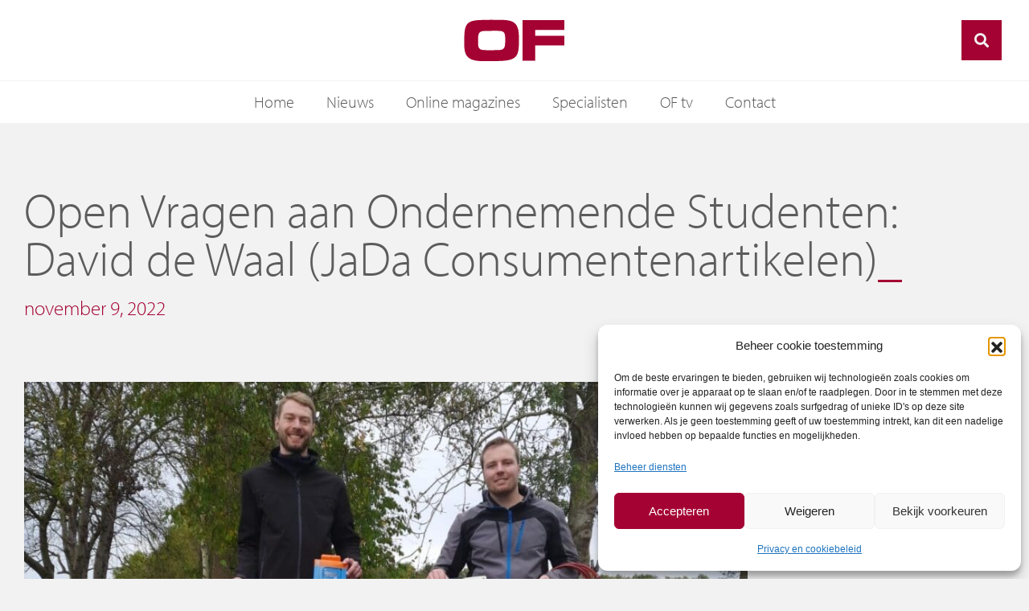

--- FILE ---
content_type: text/html; charset=UTF-8
request_url: https://www.of.nl/open-vragen-aan-ondernemende-studenten-david-de-waal-jada-consumentenartikelen/
body_size: 24821
content:
<!doctype html>
<html lang="nl-NL">
<head>
	<meta charset="UTF-8">
		<meta name="viewport" content="width=device-width, initial-scale=1">
	<link rel="profile" href="http://gmpg.org/xfn/11">
	<meta name='robots' content='index, follow, max-image-preview:large, max-snippet:-1, max-video-preview:-1' />

	<!-- This site is optimized with the Yoast SEO plugin v26.7 - https://yoast.com/wordpress/plugins/seo/ -->
	<title>Open Vragen aan Ondernemende Studenten: David de Waal</title>
<link data-rocket-prefetch href="https://use.typekit.net" rel="dns-prefetch">
<link data-rocket-prefetch href="https://stackpath.bootstrapcdn.com" rel="dns-prefetch">
<link data-rocket-prefetch href="https://cdnjs.cloudflare.com" rel="dns-prefetch">
<link data-rocket-prefetch href="https://unpkg.com" rel="dns-prefetch">
<link data-rocket-prefetch href="https://www.googletagmanager.com" rel="dns-prefetch">
<link data-rocket-prefetch href="https://code.jquery.com" rel="dns-prefetch"><link rel="preload" data-rocket-preload as="image" href="https://www.of.nl/wp-content/uploads/2022/11/David-de-Waal-1024x645.jpeg" imagesrcset="https://www.of.nl/wp-content/uploads/2022/11/David-de-Waal-1024x645.jpeg 1024w, https://www.of.nl/wp-content/uploads/2022/11/David-de-Waal-300x189.jpeg 300w, https://www.of.nl/wp-content/uploads/2022/11/David-de-Waal-768x483.jpeg 768w, https://www.of.nl/wp-content/uploads/2022/11/David-de-Waal-750x472.jpeg 750w, https://www.of.nl/wp-content/uploads/2022/11/David-de-Waal.jpeg 1530w" imagesizes="(max-width: 800px) 100vw, 800px" fetchpriority="high">
	<meta name="description" content="Open Vragen aan Ondernemende Studenten geeft Ondernemend Friesland het podium aan studerende starters. Met vandaag: David de Waal" />
	<link rel="canonical" href="https://www.of.nl/open-vragen-aan-ondernemende-studenten-david-de-waal-jada-consumentenartikelen/" />
	<meta property="og:locale" content="nl_NL" />
	<meta property="og:type" content="article" />
	<meta property="og:title" content="Open Vragen aan Ondernemende Studenten: David de Waal" />
	<meta property="og:description" content="Open Vragen aan Ondernemende Studenten geeft Ondernemend Friesland het podium aan studerende starters. Met vandaag: David de Waal" />
	<meta property="og:url" content="https://www.of.nl/open-vragen-aan-ondernemende-studenten-david-de-waal-jada-consumentenartikelen/" />
	<meta property="og:site_name" content="Ondernemend Friesland" />
	<meta property="article:published_time" content="2022-11-09T05:30:00+00:00" />
	<meta property="article:modified_time" content="2023-05-25T12:45:54+00:00" />
	<meta property="og:image" content="https://www.of.nl/wp-content/uploads/2022/11/David-de-Waal.jpeg" />
	<meta property="og:image:width" content="1530" />
	<meta property="og:image:height" content="963" />
	<meta property="og:image:type" content="image/jpeg" />
	<meta name="author" content="Ondernemend Friesland" />
	<meta name="twitter:card" content="summary_large_image" />
	<meta name="twitter:label1" content="Geschreven door" />
	<meta name="twitter:data1" content="Ondernemend Friesland" />
	<meta name="twitter:label2" content="Geschatte leestijd" />
	<meta name="twitter:data2" content="4 minuten" />
	<script type="application/ld+json" class="yoast-schema-graph">{"@context":"https://schema.org","@graph":[{"@type":"Article","@id":"https://www.of.nl/open-vragen-aan-ondernemende-studenten-david-de-waal-jada-consumentenartikelen/#article","isPartOf":{"@id":"https://www.of.nl/open-vragen-aan-ondernemende-studenten-david-de-waal-jada-consumentenartikelen/"},"author":{"name":"Ondernemend Friesland","@id":"https://www.of.nl/#/schema/person/1a6f33f21f6163d6501605930694449e"},"headline":"Open Vragen aan Ondernemende Studenten: David de Waal (JaDa Consumentenartikelen)","datePublished":"2022-11-09T05:30:00+00:00","dateModified":"2023-05-25T12:45:54+00:00","mainEntityOfPage":{"@id":"https://www.of.nl/open-vragen-aan-ondernemende-studenten-david-de-waal-jada-consumentenartikelen/"},"wordCount":782,"image":{"@id":"https://www.of.nl/open-vragen-aan-ondernemende-studenten-david-de-waal-jada-consumentenartikelen/#primaryimage"},"thumbnailUrl":"https://www.of.nl/wp-content/uploads/2022/11/David-de-Waal.jpeg","keywords":["David de Waal","JaDa Consumentartikelen","Ondernemende Studenten","Open Vragen"],"articleSection":["Uncategorized"],"inLanguage":"nl-NL"},{"@type":"WebPage","@id":"https://www.of.nl/open-vragen-aan-ondernemende-studenten-david-de-waal-jada-consumentenartikelen/","url":"https://www.of.nl/open-vragen-aan-ondernemende-studenten-david-de-waal-jada-consumentenartikelen/","name":"Open Vragen aan Ondernemende Studenten: David de Waal","isPartOf":{"@id":"https://www.of.nl/#website"},"primaryImageOfPage":{"@id":"https://www.of.nl/open-vragen-aan-ondernemende-studenten-david-de-waal-jada-consumentenartikelen/#primaryimage"},"image":{"@id":"https://www.of.nl/open-vragen-aan-ondernemende-studenten-david-de-waal-jada-consumentenartikelen/#primaryimage"},"thumbnailUrl":"https://www.of.nl/wp-content/uploads/2022/11/David-de-Waal.jpeg","datePublished":"2022-11-09T05:30:00+00:00","dateModified":"2023-05-25T12:45:54+00:00","author":{"@id":"https://www.of.nl/#/schema/person/1a6f33f21f6163d6501605930694449e"},"description":"Open Vragen aan Ondernemende Studenten geeft Ondernemend Friesland het podium aan studerende starters. Met vandaag: David de Waal","breadcrumb":{"@id":"https://www.of.nl/open-vragen-aan-ondernemende-studenten-david-de-waal-jada-consumentenartikelen/#breadcrumb"},"inLanguage":"nl-NL","potentialAction":[{"@type":"ReadAction","target":["https://www.of.nl/open-vragen-aan-ondernemende-studenten-david-de-waal-jada-consumentenartikelen/"]}]},{"@type":"ImageObject","inLanguage":"nl-NL","@id":"https://www.of.nl/open-vragen-aan-ondernemende-studenten-david-de-waal-jada-consumentenartikelen/#primaryimage","url":"https://www.of.nl/wp-content/uploads/2022/11/David-de-Waal.jpeg","contentUrl":"https://www.of.nl/wp-content/uploads/2022/11/David-de-Waal.jpeg","width":1530,"height":963,"caption":"Open Vragen aan Ondernemende Studenten: David de Waal (JaDa Consumentenartikelen)"},{"@type":"BreadcrumbList","@id":"https://www.of.nl/open-vragen-aan-ondernemende-studenten-david-de-waal-jada-consumentenartikelen/#breadcrumb","itemListElement":[{"@type":"ListItem","position":1,"name":"Home","item":"https://www.of.nl/"},{"@type":"ListItem","position":2,"name":"Nieuws","item":"https://www.of.nl/nieuws/"},{"@type":"ListItem","position":3,"name":"Open Vragen aan Ondernemende Studenten: David de Waal (JaDa Consumentenartikelen)"}]},{"@type":"WebSite","@id":"https://www.of.nl/#website","url":"https://www.of.nl/","name":"Ondernemend Friesland","description":"","potentialAction":[{"@type":"SearchAction","target":{"@type":"EntryPoint","urlTemplate":"https://www.of.nl/?s={search_term_string}"},"query-input":{"@type":"PropertyValueSpecification","valueRequired":true,"valueName":"search_term_string"}}],"inLanguage":"nl-NL"},{"@type":"Person","@id":"https://www.of.nl/#/schema/person/1a6f33f21f6163d6501605930694449e","name":"Ondernemend Friesland","image":{"@type":"ImageObject","inLanguage":"nl-NL","@id":"https://www.of.nl/#/schema/person/image/","url":"https://secure.gravatar.com/avatar/bbc51691db9f7062b0d7b4a226382b5912d1d19915efa65ae6fc63b606ec9fc2?s=96&d=mm&r=g","contentUrl":"https://secure.gravatar.com/avatar/bbc51691db9f7062b0d7b4a226382b5912d1d19915efa65ae6fc63b606ec9fc2?s=96&d=mm&r=g","caption":"Ondernemend Friesland"},"url":"https://www.of.nl/author/of/"}]}</script>
	<!-- / Yoast SEO plugin. -->


<link rel='dns-prefetch' href='//code.jquery.com' />
<link rel='dns-prefetch' href='//cdnjs.cloudflare.com' />
<link rel='dns-prefetch' href='//stackpath.bootstrapcdn.com' />
<link rel='dns-prefetch' href='//unpkg.com' />

<link rel="alternate" type="application/rss+xml" title="Ondernemend Friesland &raquo; feed" href="https://www.of.nl/feed/" />
<link rel="alternate" type="application/rss+xml" title="Ondernemend Friesland &raquo; reacties feed" href="https://www.of.nl/comments/feed/" />
<link rel="alternate" title="oEmbed (JSON)" type="application/json+oembed" href="https://www.of.nl/wp-json/oembed/1.0/embed?url=https%3A%2F%2Fwww.of.nl%2Fopen-vragen-aan-ondernemende-studenten-david-de-waal-jada-consumentenartikelen%2F" />
<link rel="alternate" title="oEmbed (XML)" type="text/xml+oembed" href="https://www.of.nl/wp-json/oembed/1.0/embed?url=https%3A%2F%2Fwww.of.nl%2Fopen-vragen-aan-ondernemende-studenten-david-de-waal-jada-consumentenartikelen%2F&#038;format=xml" />
<link rel="stylesheet" type="text/css" href="https://use.typekit.net/tgx4qxx.css"><style id='wp-img-auto-sizes-contain-inline-css' type='text/css'>
img:is([sizes=auto i],[sizes^="auto," i]){contain-intrinsic-size:3000px 1500px}
/*# sourceURL=wp-img-auto-sizes-contain-inline-css */
</style>
<style id='wp-emoji-styles-inline-css' type='text/css'>

	img.wp-smiley, img.emoji {
		display: inline !important;
		border: none !important;
		box-shadow: none !important;
		height: 1em !important;
		width: 1em !important;
		margin: 0 0.07em !important;
		vertical-align: -0.1em !important;
		background: none !important;
		padding: 0 !important;
	}
/*# sourceURL=wp-emoji-styles-inline-css */
</style>
<link rel='stylesheet' id='wp-block-library-css' href='https://www.of.nl/wp-includes/css/dist/block-library/style.min.css?ver=6.9' type='text/css' media='all' />
<style id='classic-theme-styles-inline-css' type='text/css'>
/*! This file is auto-generated */
.wp-block-button__link{color:#fff;background-color:#32373c;border-radius:9999px;box-shadow:none;text-decoration:none;padding:calc(.667em + 2px) calc(1.333em + 2px);font-size:1.125em}.wp-block-file__button{background:#32373c;color:#fff;text-decoration:none}
/*# sourceURL=/wp-includes/css/classic-themes.min.css */
</style>
<style id='global-styles-inline-css' type='text/css'>
:root{--wp--preset--aspect-ratio--square: 1;--wp--preset--aspect-ratio--4-3: 4/3;--wp--preset--aspect-ratio--3-4: 3/4;--wp--preset--aspect-ratio--3-2: 3/2;--wp--preset--aspect-ratio--2-3: 2/3;--wp--preset--aspect-ratio--16-9: 16/9;--wp--preset--aspect-ratio--9-16: 9/16;--wp--preset--color--black: #000000;--wp--preset--color--cyan-bluish-gray: #abb8c3;--wp--preset--color--white: #ffffff;--wp--preset--color--pale-pink: #f78da7;--wp--preset--color--vivid-red: #cf2e2e;--wp--preset--color--luminous-vivid-orange: #ff6900;--wp--preset--color--luminous-vivid-amber: #fcb900;--wp--preset--color--light-green-cyan: #7bdcb5;--wp--preset--color--vivid-green-cyan: #00d084;--wp--preset--color--pale-cyan-blue: #8ed1fc;--wp--preset--color--vivid-cyan-blue: #0693e3;--wp--preset--color--vivid-purple: #9b51e0;--wp--preset--gradient--vivid-cyan-blue-to-vivid-purple: linear-gradient(135deg,rgb(6,147,227) 0%,rgb(155,81,224) 100%);--wp--preset--gradient--light-green-cyan-to-vivid-green-cyan: linear-gradient(135deg,rgb(122,220,180) 0%,rgb(0,208,130) 100%);--wp--preset--gradient--luminous-vivid-amber-to-luminous-vivid-orange: linear-gradient(135deg,rgb(252,185,0) 0%,rgb(255,105,0) 100%);--wp--preset--gradient--luminous-vivid-orange-to-vivid-red: linear-gradient(135deg,rgb(255,105,0) 0%,rgb(207,46,46) 100%);--wp--preset--gradient--very-light-gray-to-cyan-bluish-gray: linear-gradient(135deg,rgb(238,238,238) 0%,rgb(169,184,195) 100%);--wp--preset--gradient--cool-to-warm-spectrum: linear-gradient(135deg,rgb(74,234,220) 0%,rgb(151,120,209) 20%,rgb(207,42,186) 40%,rgb(238,44,130) 60%,rgb(251,105,98) 80%,rgb(254,248,76) 100%);--wp--preset--gradient--blush-light-purple: linear-gradient(135deg,rgb(255,206,236) 0%,rgb(152,150,240) 100%);--wp--preset--gradient--blush-bordeaux: linear-gradient(135deg,rgb(254,205,165) 0%,rgb(254,45,45) 50%,rgb(107,0,62) 100%);--wp--preset--gradient--luminous-dusk: linear-gradient(135deg,rgb(255,203,112) 0%,rgb(199,81,192) 50%,rgb(65,88,208) 100%);--wp--preset--gradient--pale-ocean: linear-gradient(135deg,rgb(255,245,203) 0%,rgb(182,227,212) 50%,rgb(51,167,181) 100%);--wp--preset--gradient--electric-grass: linear-gradient(135deg,rgb(202,248,128) 0%,rgb(113,206,126) 100%);--wp--preset--gradient--midnight: linear-gradient(135deg,rgb(2,3,129) 0%,rgb(40,116,252) 100%);--wp--preset--font-size--small: 13px;--wp--preset--font-size--medium: 20px;--wp--preset--font-size--large: 36px;--wp--preset--font-size--x-large: 42px;--wp--preset--spacing--20: 0.44rem;--wp--preset--spacing--30: 0.67rem;--wp--preset--spacing--40: 1rem;--wp--preset--spacing--50: 1.5rem;--wp--preset--spacing--60: 2.25rem;--wp--preset--spacing--70: 3.38rem;--wp--preset--spacing--80: 5.06rem;--wp--preset--shadow--natural: 6px 6px 9px rgba(0, 0, 0, 0.2);--wp--preset--shadow--deep: 12px 12px 50px rgba(0, 0, 0, 0.4);--wp--preset--shadow--sharp: 6px 6px 0px rgba(0, 0, 0, 0.2);--wp--preset--shadow--outlined: 6px 6px 0px -3px rgb(255, 255, 255), 6px 6px rgb(0, 0, 0);--wp--preset--shadow--crisp: 6px 6px 0px rgb(0, 0, 0);}:where(.is-layout-flex){gap: 0.5em;}:where(.is-layout-grid){gap: 0.5em;}body .is-layout-flex{display: flex;}.is-layout-flex{flex-wrap: wrap;align-items: center;}.is-layout-flex > :is(*, div){margin: 0;}body .is-layout-grid{display: grid;}.is-layout-grid > :is(*, div){margin: 0;}:where(.wp-block-columns.is-layout-flex){gap: 2em;}:where(.wp-block-columns.is-layout-grid){gap: 2em;}:where(.wp-block-post-template.is-layout-flex){gap: 1.25em;}:where(.wp-block-post-template.is-layout-grid){gap: 1.25em;}.has-black-color{color: var(--wp--preset--color--black) !important;}.has-cyan-bluish-gray-color{color: var(--wp--preset--color--cyan-bluish-gray) !important;}.has-white-color{color: var(--wp--preset--color--white) !important;}.has-pale-pink-color{color: var(--wp--preset--color--pale-pink) !important;}.has-vivid-red-color{color: var(--wp--preset--color--vivid-red) !important;}.has-luminous-vivid-orange-color{color: var(--wp--preset--color--luminous-vivid-orange) !important;}.has-luminous-vivid-amber-color{color: var(--wp--preset--color--luminous-vivid-amber) !important;}.has-light-green-cyan-color{color: var(--wp--preset--color--light-green-cyan) !important;}.has-vivid-green-cyan-color{color: var(--wp--preset--color--vivid-green-cyan) !important;}.has-pale-cyan-blue-color{color: var(--wp--preset--color--pale-cyan-blue) !important;}.has-vivid-cyan-blue-color{color: var(--wp--preset--color--vivid-cyan-blue) !important;}.has-vivid-purple-color{color: var(--wp--preset--color--vivid-purple) !important;}.has-black-background-color{background-color: var(--wp--preset--color--black) !important;}.has-cyan-bluish-gray-background-color{background-color: var(--wp--preset--color--cyan-bluish-gray) !important;}.has-white-background-color{background-color: var(--wp--preset--color--white) !important;}.has-pale-pink-background-color{background-color: var(--wp--preset--color--pale-pink) !important;}.has-vivid-red-background-color{background-color: var(--wp--preset--color--vivid-red) !important;}.has-luminous-vivid-orange-background-color{background-color: var(--wp--preset--color--luminous-vivid-orange) !important;}.has-luminous-vivid-amber-background-color{background-color: var(--wp--preset--color--luminous-vivid-amber) !important;}.has-light-green-cyan-background-color{background-color: var(--wp--preset--color--light-green-cyan) !important;}.has-vivid-green-cyan-background-color{background-color: var(--wp--preset--color--vivid-green-cyan) !important;}.has-pale-cyan-blue-background-color{background-color: var(--wp--preset--color--pale-cyan-blue) !important;}.has-vivid-cyan-blue-background-color{background-color: var(--wp--preset--color--vivid-cyan-blue) !important;}.has-vivid-purple-background-color{background-color: var(--wp--preset--color--vivid-purple) !important;}.has-black-border-color{border-color: var(--wp--preset--color--black) !important;}.has-cyan-bluish-gray-border-color{border-color: var(--wp--preset--color--cyan-bluish-gray) !important;}.has-white-border-color{border-color: var(--wp--preset--color--white) !important;}.has-pale-pink-border-color{border-color: var(--wp--preset--color--pale-pink) !important;}.has-vivid-red-border-color{border-color: var(--wp--preset--color--vivid-red) !important;}.has-luminous-vivid-orange-border-color{border-color: var(--wp--preset--color--luminous-vivid-orange) !important;}.has-luminous-vivid-amber-border-color{border-color: var(--wp--preset--color--luminous-vivid-amber) !important;}.has-light-green-cyan-border-color{border-color: var(--wp--preset--color--light-green-cyan) !important;}.has-vivid-green-cyan-border-color{border-color: var(--wp--preset--color--vivid-green-cyan) !important;}.has-pale-cyan-blue-border-color{border-color: var(--wp--preset--color--pale-cyan-blue) !important;}.has-vivid-cyan-blue-border-color{border-color: var(--wp--preset--color--vivid-cyan-blue) !important;}.has-vivid-purple-border-color{border-color: var(--wp--preset--color--vivid-purple) !important;}.has-vivid-cyan-blue-to-vivid-purple-gradient-background{background: var(--wp--preset--gradient--vivid-cyan-blue-to-vivid-purple) !important;}.has-light-green-cyan-to-vivid-green-cyan-gradient-background{background: var(--wp--preset--gradient--light-green-cyan-to-vivid-green-cyan) !important;}.has-luminous-vivid-amber-to-luminous-vivid-orange-gradient-background{background: var(--wp--preset--gradient--luminous-vivid-amber-to-luminous-vivid-orange) !important;}.has-luminous-vivid-orange-to-vivid-red-gradient-background{background: var(--wp--preset--gradient--luminous-vivid-orange-to-vivid-red) !important;}.has-very-light-gray-to-cyan-bluish-gray-gradient-background{background: var(--wp--preset--gradient--very-light-gray-to-cyan-bluish-gray) !important;}.has-cool-to-warm-spectrum-gradient-background{background: var(--wp--preset--gradient--cool-to-warm-spectrum) !important;}.has-blush-light-purple-gradient-background{background: var(--wp--preset--gradient--blush-light-purple) !important;}.has-blush-bordeaux-gradient-background{background: var(--wp--preset--gradient--blush-bordeaux) !important;}.has-luminous-dusk-gradient-background{background: var(--wp--preset--gradient--luminous-dusk) !important;}.has-pale-ocean-gradient-background{background: var(--wp--preset--gradient--pale-ocean) !important;}.has-electric-grass-gradient-background{background: var(--wp--preset--gradient--electric-grass) !important;}.has-midnight-gradient-background{background: var(--wp--preset--gradient--midnight) !important;}.has-small-font-size{font-size: var(--wp--preset--font-size--small) !important;}.has-medium-font-size{font-size: var(--wp--preset--font-size--medium) !important;}.has-large-font-size{font-size: var(--wp--preset--font-size--large) !important;}.has-x-large-font-size{font-size: var(--wp--preset--font-size--x-large) !important;}
:where(.wp-block-post-template.is-layout-flex){gap: 1.25em;}:where(.wp-block-post-template.is-layout-grid){gap: 1.25em;}
:where(.wp-block-term-template.is-layout-flex){gap: 1.25em;}:where(.wp-block-term-template.is-layout-grid){gap: 1.25em;}
:where(.wp-block-columns.is-layout-flex){gap: 2em;}:where(.wp-block-columns.is-layout-grid){gap: 2em;}
:root :where(.wp-block-pullquote){font-size: 1.5em;line-height: 1.6;}
/*# sourceURL=global-styles-inline-css */
</style>
<link rel='stylesheet' id='gn-frontend-gnfollow-style-css' href='https://www.of.nl/wp-content/plugins/gn-publisher/assets/css/gn-frontend-gnfollow.min.css?ver=1.5.26' type='text/css' media='all' />
<link rel='stylesheet' id='wer-ads-css-css' href='https://www.of.nl/wp-content/plugins/wer-ads/public/css/main.css?ver=6.9' type='text/css' media='all' />
<link rel='stylesheet' id='swiper-css' href='https://www.of.nl/wp-content/plugins/elementor/assets/lib/swiper/v8/css/swiper.min.css?ver=8.4.5' type='text/css' media='all' />
<link rel='stylesheet' id='wer_autopublish_main-css' href='https://www.of.nl/wp-content/plugins/wer-onlinepublicaties//public/css/front.css?ver=6.9' type='text/css' media='all' />
<link rel='stylesheet' id='cmplz-general-css' href='https://www.of.nl/wp-content/plugins/complianz-gdpr/assets/css/cookieblocker.min.css?ver=1766151162' type='text/css' media='all' />
<link rel='stylesheet' id='wer-theme-base-css' href='https://www.of.nl/wp-content/themes/wer-theme-base/style.css?ver=6.9' type='text/css' media='all' />
<link rel='stylesheet' id='hello-elementor-theme-style-css' href='https://www.of.nl/wp-content/themes/wer-theme-base/theme.min.css?ver=2.4.1' type='text/css' media='all' />
<link rel='stylesheet' id='elementor-frontend-css' href='https://www.of.nl/wp-content/plugins/elementor/assets/css/frontend.min.css?ver=3.34.1' type='text/css' media='all' />
<link rel='stylesheet' id='elementor-post-419-css' href='https://www.of.nl/wp-content/uploads/elementor/css/post-419.css?ver=1769203138' type='text/css' media='all' />
<link rel='stylesheet' id='bootstrapcss-css' href='https://stackpath.bootstrapcdn.com/bootstrap/4.1.3/css/bootstrap.min.css?ver=6.9' type='text/css' media='all' />
<link rel='stylesheet' id='vds-css' href='https://www.of.nl/wp-content/themes/wer-theme-base/assets/vds/css/vds.css?ver=6.9' type='text/css' media='all' />
<link rel='stylesheet' id='vds-sm-knoppen-css' href='https://www.of.nl/wp-content/themes/wer-theme-base/assets/vds/css/widget_socialknoppen.css?ver=6.9' type='text/css' media='all' />
<link rel='stylesheet' id='vds-mobiel-css' href='https://www.of.nl/wp-content/themes/wer-theme-base/assets/vds/css/mobiel-menu.css?ver=6.9' type='text/css' media='all' />
<link rel='stylesheet' id='fontawesome-css' href='https://cdnjs.cloudflare.com/ajax/libs/font-awesome/5.15.4/css/all.min.css?ver=6.9' type='text/css' media='all' />
<link rel='stylesheet' id='wer-content-slider-css' href='https://www.of.nl/wp-content/themes/wer-theme-base/assets/vds/css/widget_contentslider.css?ver=6.9' type='text/css' media='all' />
<link rel='stylesheet' id='wer-content-block-css' href='https://www.of.nl/wp-content/themes/wer-theme-base/assets/vds/css/widget_contentblock.css?ver=6.9' type='text/css' media='all' />
<link rel='stylesheet' id='wer-menu-style-css' href='https://www.of.nl/wp-content/themes/wer-theme-base/assets/vds/css/widget_wermenu.css?ver=6.9' type='text/css' media='all' />
<link rel='stylesheet' id='wer-posts-style-css' href='https://www.of.nl/wp-content/themes/wer-theme-base/assets/vds/css/widget_werposts.css?ver=6.9' type='text/css' media='all' />
<link rel='stylesheet' id='widget-image-css' href='https://www.of.nl/wp-content/plugins/elementor/assets/css/widget-image.min.css?ver=3.34.1' type='text/css' media='all' />
<link rel='stylesheet' id='wer-search-css-css' href='https://www.of.nl/wp-content/themes/wer-theme-base/assets/vds/css/wer-search.css?ver=6.9' type='text/css' media='all' />
<link rel='stylesheet' id='widget-nav-menu-css' href='https://www.of.nl/wp-content/plugins/elementor-pro/assets/css/widget-nav-menu.min.css?ver=3.34.0' type='text/css' media='all' />
<link rel='stylesheet' id='widget-heading-css' href='https://www.of.nl/wp-content/plugins/elementor/assets/css/widget-heading.min.css?ver=3.34.1' type='text/css' media='all' />
<link rel='stylesheet' id='widget-icon-list-css' href='https://www.of.nl/wp-content/plugins/elementor/assets/css/widget-icon-list.min.css?ver=3.34.1' type='text/css' media='all' />
<link rel='stylesheet' id='widget-social-icons-css' href='https://www.of.nl/wp-content/plugins/elementor/assets/css/widget-social-icons.min.css?ver=3.34.1' type='text/css' media='all' />
<link rel='stylesheet' id='e-apple-webkit-css' href='https://www.of.nl/wp-content/plugins/elementor/assets/css/conditionals/apple-webkit.min.css?ver=3.34.1' type='text/css' media='all' />
<link rel='stylesheet' id='widget-post-info-css' href='https://www.of.nl/wp-content/plugins/elementor-pro/assets/css/widget-post-info.min.css?ver=3.34.0' type='text/css' media='all' />
<link rel='stylesheet' id='elementor-icons-shared-0-css' href='https://www.of.nl/wp-content/plugins/elementor/assets/lib/font-awesome/css/fontawesome.min.css?ver=5.15.3' type='text/css' media='all' />
<link rel='stylesheet' id='elementor-icons-fa-regular-css' href='https://www.of.nl/wp-content/plugins/elementor/assets/lib/font-awesome/css/regular.min.css?ver=5.15.3' type='text/css' media='all' />
<link rel='stylesheet' id='elementor-icons-fa-solid-css' href='https://www.of.nl/wp-content/plugins/elementor/assets/lib/font-awesome/css/solid.min.css?ver=5.15.3' type='text/css' media='all' />
<link rel='stylesheet' id='widget-share-buttons-css' href='https://www.of.nl/wp-content/plugins/elementor-pro/assets/css/widget-share-buttons.min.css?ver=3.34.0' type='text/css' media='all' />
<link rel='stylesheet' id='elementor-icons-fa-brands-css' href='https://www.of.nl/wp-content/plugins/elementor/assets/lib/font-awesome/css/brands.min.css?ver=5.15.3' type='text/css' media='all' />
<link rel='stylesheet' id='elementor-icons-css' href='https://www.of.nl/wp-content/plugins/elementor/assets/lib/eicons/css/elementor-icons.min.css?ver=5.45.0' type='text/css' media='all' />
<link rel='stylesheet' id='namogo-icons-css' href='https://www.of.nl/wp-content/plugins/elementor-extras/assets/lib/nicons/css/nicons.css?ver=2.2.52' type='text/css' media='all' />
<link rel='stylesheet' id='elementor-extras-frontend-css' href='https://www.of.nl/wp-content/plugins/elementor-extras/assets/css/frontend.min.css?ver=2.2.52' type='text/css' media='all' />
<link rel='stylesheet' id='elementor-post-460-css' href='https://www.of.nl/wp-content/uploads/elementor/css/post-460.css?ver=1769203138' type='text/css' media='all' />
<link rel='stylesheet' id='elementor-post-667-css' href='https://www.of.nl/wp-content/uploads/elementor/css/post-667.css?ver=1769203138' type='text/css' media='all' />
<link rel='stylesheet' id='elementor-post-1171-css' href='https://www.of.nl/wp-content/uploads/elementor/css/post-1171.css?ver=1769203150' type='text/css' media='all' />
<link rel='stylesheet' id='dropzone-styles-css' href='https://unpkg.com/dropzone@6.0.0-beta.1/dist/dropzone.css?ver=6.9' type='text/css' media='all' />
<link rel='stylesheet' id='child-styles-css' href='https://www.of.nl/wp-content/themes/of/style.css?ver=6.9' type='text/css' media='all' />
<style id='rocket-lazyload-inline-css' type='text/css'>
.rll-youtube-player{position:relative;padding-bottom:56.23%;height:0;overflow:hidden;max-width:100%;}.rll-youtube-player:focus-within{outline: 2px solid currentColor;outline-offset: 5px;}.rll-youtube-player iframe{position:absolute;top:0;left:0;width:100%;height:100%;z-index:100;background:0 0}.rll-youtube-player img{bottom:0;display:block;left:0;margin:auto;max-width:100%;width:100%;position:absolute;right:0;top:0;border:none;height:auto;-webkit-transition:.4s all;-moz-transition:.4s all;transition:.4s all}.rll-youtube-player img:hover{-webkit-filter:brightness(75%)}.rll-youtube-player .play{height:100%;width:100%;left:0;top:0;position:absolute;background:url(https://www.of.nl/wp-content/plugins/wp-rocket/assets/img/youtube.png) no-repeat center;background-color: transparent !important;cursor:pointer;border:none;}
/*# sourceURL=rocket-lazyload-inline-css */
</style>
<script type="text/javascript" src="https://www.of.nl/wp-includes/js/jquery/jquery.min.js?ver=3.7.1" id="jquery-core-js"></script>
<script type="text/javascript" src="https://www.of.nl/wp-includes/js/jquery/jquery-migrate.min.js?ver=3.4.1" id="jquery-migrate-js"></script>
<link rel="https://api.w.org/" href="https://www.of.nl/wp-json/" /><link rel="alternate" title="JSON" type="application/json" href="https://www.of.nl/wp-json/wp/v2/posts/27429" /><link rel="EditURI" type="application/rsd+xml" title="RSD" href="https://www.of.nl/xmlrpc.php?rsd" />
<meta name="generator" content="WordPress 6.9" />
<link rel='shortlink' href='https://www.of.nl/?p=27429' />
<style>
            :root {
                --main-primary-color: #a40233;
            }
        </style>			<style>.cmplz-hidden {
					display: none !important;
				}</style><script type="text/javascript">
           var ajaxurl = "https://www.of.nl/wp-admin/admin-ajax.php";
		   var nonce = "5fc3bcfb8d";
         </script><!-- Google tag (gtag.js) -->
<script async src=https://www.googletagmanager.com/gtag/js?id=UA-33151818-1></script>
<script>
  window.dataLayer = window.dataLayer || [];
  function gtag(){dataLayer.push(arguments);}
  gtag('js', new Date());
 
  gtag('config', 'UA-33151818-1');
</script>
<meta name="generator" content="Elementor 3.34.1; settings: css_print_method-external, google_font-enabled, font_display-auto">
			<style>
				.e-con.e-parent:nth-of-type(n+4):not(.e-lazyloaded):not(.e-no-lazyload),
				.e-con.e-parent:nth-of-type(n+4):not(.e-lazyloaded):not(.e-no-lazyload) * {
					background-image: none !important;
				}
				@media screen and (max-height: 1024px) {
					.e-con.e-parent:nth-of-type(n+3):not(.e-lazyloaded):not(.e-no-lazyload),
					.e-con.e-parent:nth-of-type(n+3):not(.e-lazyloaded):not(.e-no-lazyload) * {
						background-image: none !important;
					}
				}
				@media screen and (max-height: 640px) {
					.e-con.e-parent:nth-of-type(n+2):not(.e-lazyloaded):not(.e-no-lazyload),
					.e-con.e-parent:nth-of-type(n+2):not(.e-lazyloaded):not(.e-no-lazyload) * {
						background-image: none !important;
					}
				}
			</style>
			<link rel="icon" href="https://www.of.nl/wp-content/uploads/2022/10/favicon.ico" sizes="32x32" />
<link rel="icon" href="https://www.of.nl/wp-content/uploads/2022/10/favicon.ico" sizes="192x192" />
<link rel="apple-touch-icon" href="https://www.of.nl/wp-content/uploads/2022/10/favicon.ico" />
<meta name="msapplication-TileImage" content="https://www.of.nl/wp-content/uploads/2022/10/favicon.ico" />
		<style type="text/css" id="wp-custom-css">
			.ad--wrapper {
	border:1px solid #e1e1e1;
}

.ad__wide .ad--item {
	aspect-ratio: 16/2.5;
	display:flex;
}

.ad__small .ad--item {
	aspect-ratio: 3/2.5;
	display:flex;
}

.ad__wide .ad--item img, .ad__small .ad--item img {
	object-fit: contain;
	height:100%;
	max-height:none!important;
}
		</style>
		<noscript><style id="rocket-lazyload-nojs-css">.rll-youtube-player, [data-lazy-src]{display:none !important;}</style></noscript><meta name="generator" content="WP Rocket 3.20.3" data-wpr-features="wpr_lazyload_images wpr_lazyload_iframes wpr_preconnect_external_domains wpr_oci wpr_preload_links wpr_desktop" /></head>
<body data-cmplz=2 class="wp-singular post-template-default single single-post postid-27429 single-format-standard wp-theme-wer-theme-base wp-child-theme-of elementor-default elementor-kit-419 elementor-page-1171">
	
	
		<header  data-elementor-type="header" data-elementor-id="460" class="elementor elementor-460 elementor-location-header" data-elementor-post-type="elementor_library">
					<header class="elementor-section elementor-top-section elementor-element elementor-element-77eaf5c elementor-section-full_width elementor-section-height-default elementor-section-height-default" data-id="77eaf5c" data-element_type="section" data-settings="{&quot;background_background&quot;:&quot;classic&quot;}">
						<div  class="elementor-container elementor-column-gap-no">
					<div class="elementor-column elementor-col-100 elementor-top-column elementor-element elementor-element-2ae6a7e" data-id="2ae6a7e" data-element_type="column">
			<div class="elementor-widget-wrap elementor-element-populated">
						<section class="elementor-section elementor-inner-section elementor-element elementor-element-11a5368 elementor-section-full_width elementor-section-height-min-height elementor-section-content-middle innerheader elementor-section-height-default" data-id="11a5368" data-element_type="section" data-settings="{&quot;background_background&quot;:&quot;classic&quot;}">
						<div class="elementor-container elementor-column-gap-default">
					<div class="elementor-column elementor-col-33 elementor-inner-column elementor-element elementor-element-14d4d77" data-id="14d4d77" data-element_type="column">
			<div class="elementor-widget-wrap elementor-element-populated">
						<div class="elementor-element elementor-element-9954e88 elementor-hidden-desktop elementor-widget elementor-widget-wer-menu" data-id="9954e88" data-element_type="widget" data-settings="{&quot;use_link&quot;:&quot;ja&quot;}" data-widget_type="wer-menu.default">
				<div class="elementor-widget-container">
						<div class="d-flex ">
				<a href="#elementor-action%3Aaction%3Dpopup%3Aopen%26settings%3DeyJpZCI6IjE0NzMiLCJ0b2dnbGUiOnRydWV9"   >
			<div class="wer-toggle-mobielmenu"><i></i></div>
		</a>
			</div>
					</div>
				</div>
					</div>
		</div>
				<div class="elementor-column elementor-col-33 elementor-inner-column elementor-element elementor-element-7c50dbf" data-id="7c50dbf" data-element_type="column">
			<div class="elementor-widget-wrap elementor-element-populated">
						<div class="elementor-element elementor-element-ee2e9ed logo elementor-widget elementor-widget-image" data-id="ee2e9ed" data-element_type="widget" data-widget_type="image.default">
				<div class="elementor-widget-container">
																<a href="https://www.of.nl">
							<img fetchpriority="high" width="800" height="800" src="https://www.of.nl/wp-content/uploads/2022/06/logo-ondernemend-friesland.svg" class="attachment-large size-large wp-image-26769" alt="" />								</a>
															</div>
				</div>
					</div>
		</div>
				<div class="elementor-column elementor-col-33 elementor-inner-column elementor-element elementor-element-45cc5bb" data-id="45cc5bb" data-element_type="column">
			<div class="elementor-widget-wrap elementor-element-populated">
						<div class="elementor-element elementor-element-b95cb11 zoekknop elementor-widget elementor-widget-wer-search" data-id="b95cb11" data-element_type="widget" data-widget_type="wer-search.default">
				<div class="elementor-widget-container">
					  <form class="search-form justify-content-end " role="search" method="get"action="https://www.of.nl/">
        <div class="form-group pull-right" id="wersearch">
          <input type="text" class="form-control" placeholder="Zoeken" value="" name="s">
          <button type="submit" class="form-control form-control-submit">Submit</button>
          <span class="search-label"><i aria-hidden="true" class="fas fa-search"></i></span>
        </div>
      </form>
 				</div>
				</div>
					</div>
		</div>
					</div>
		</section>
				<section class="elementor-section elementor-inner-section elementor-element elementor-element-cd8ea5c elementor-section-content-middle elementor-hidden-tablet elementor-hidden-mobile navarea elementor-section-boxed elementor-section-height-default elementor-section-height-default" data-id="cd8ea5c" data-element_type="section" data-settings="{&quot;background_background&quot;:&quot;classic&quot;}">
						<div class="elementor-container elementor-column-gap-default">
					<div class="elementor-column elementor-col-100 elementor-inner-column elementor-element elementor-element-0ae5847" data-id="0ae5847" data-element_type="column">
			<div class="elementor-widget-wrap elementor-element-populated">
						<div class="elementor-element elementor-element-4c43613 elementor-nav-menu__align-center elementor-nav-menu--dropdown-none elementor-widget elementor-widget-nav-menu" data-id="4c43613" data-element_type="widget" data-settings="{&quot;layout&quot;:&quot;horizontal&quot;,&quot;submenu_icon&quot;:{&quot;value&quot;:&quot;&lt;i class=\&quot;fas fa-caret-down\&quot; aria-hidden=\&quot;true\&quot;&gt;&lt;\/i&gt;&quot;,&quot;library&quot;:&quot;fa-solid&quot;}}" data-widget_type="nav-menu.default">
				<div class="elementor-widget-container">
								<nav aria-label="Menu" class="elementor-nav-menu--main elementor-nav-menu__container elementor-nav-menu--layout-horizontal e--pointer-underline e--animation-fade">
				<ul id="menu-1-4c43613" class="elementor-nav-menu"><li class="menu-item menu-item-type-post_type menu-item-object-page menu-item-home menu-item-439"><a href="https://www.of.nl/" class="elementor-item">Home</a></li>
<li class="menu-item menu-item-type-post_type menu-item-object-page current_page_parent menu-item-458"><a href="https://www.of.nl/nieuws/" class="elementor-item">Nieuws</a></li>
<li class="menu-item menu-item-type-post_type menu-item-object-page menu-item-457"><a href="https://www.of.nl/online-magazines/" class="elementor-item">Online magazines</a></li>
<li class="menu-item menu-item-type-post_type menu-item-object-page menu-item-456"><a href="https://www.of.nl/specialisten/" class="elementor-item">Specialisten</a></li>
<li class="menu-item menu-item-type-post_type menu-item-object-page menu-item-455"><a href="https://www.of.nl/of-tv/" class="elementor-item">OF tv</a></li>
<li class="menu-item menu-item-type-post_type menu-item-object-page menu-item-453"><a href="https://www.of.nl/contact/" class="elementor-item">Contact</a></li>
</ul>			</nav>
						<nav class="elementor-nav-menu--dropdown elementor-nav-menu__container" aria-hidden="true">
				<ul id="menu-2-4c43613" class="elementor-nav-menu"><li class="menu-item menu-item-type-post_type menu-item-object-page menu-item-home menu-item-439"><a href="https://www.of.nl/" class="elementor-item" tabindex="-1">Home</a></li>
<li class="menu-item menu-item-type-post_type menu-item-object-page current_page_parent menu-item-458"><a href="https://www.of.nl/nieuws/" class="elementor-item" tabindex="-1">Nieuws</a></li>
<li class="menu-item menu-item-type-post_type menu-item-object-page menu-item-457"><a href="https://www.of.nl/online-magazines/" class="elementor-item" tabindex="-1">Online magazines</a></li>
<li class="menu-item menu-item-type-post_type menu-item-object-page menu-item-456"><a href="https://www.of.nl/specialisten/" class="elementor-item" tabindex="-1">Specialisten</a></li>
<li class="menu-item menu-item-type-post_type menu-item-object-page menu-item-455"><a href="https://www.of.nl/of-tv/" class="elementor-item" tabindex="-1">OF tv</a></li>
<li class="menu-item menu-item-type-post_type menu-item-object-page menu-item-453"><a href="https://www.of.nl/contact/" class="elementor-item" tabindex="-1">Contact</a></li>
</ul>			</nav>
						</div>
				</div>
					</div>
		</div>
					</div>
		</section>
					</div>
		</div>
					</div>
		</header>
				</header>
		<div  class="wrapper">		<div  data-elementor-type="single-post" data-elementor-id="1171" class="elementor elementor-1171 elementor-location-single post-27429 post type-post status-publish format-standard has-post-thumbnail hentry category-uncategorized tag-david-de-waal tag-jada-consumentartikelen tag-ondernemende-studenten tag-open-vragen" data-elementor-post-type="elementor_library">
					<section  class="elementor-section elementor-top-section elementor-element elementor-element-2634ed61 elementor-section-boxed elementor-section-height-default elementor-section-height-default" data-id="2634ed61" data-element_type="section">
						<div class="elementor-container elementor-column-gap-default">
					<div class="elementor-column elementor-col-100 elementor-top-column elementor-element elementor-element-44ade576" data-id="44ade576" data-element_type="column">
			<div class="elementor-widget-wrap elementor-element-populated">
						<div class="elementor-element elementor-element-60b7e7e elementor-widget elementor-widget-shortcode" data-id="60b7e7e" data-element_type="widget" data-widget_type="shortcode.default">
				<div class="elementor-widget-container">
							<div class="elementor-shortcode"></div>
						</div>
				</div>
				<div class="elementor-element elementor-element-1ab25458 elementor-widget elementor-widget-heading" data-id="1ab25458" data-element_type="widget" data-widget_type="heading.default">
				<div class="elementor-widget-container">
					<h1 class="elementor-heading-title elementor-size-default">Open Vragen aan Ondernemende Studenten: David de Waal (JaDa Consumentenartikelen)</h1>				</div>
				</div>
				<div class="elementor-element elementor-element-36ce56b elementor-widget elementor-widget-heading" data-id="36ce56b" data-element_type="widget" data-widget_type="heading.default">
				<div class="elementor-widget-container">
					<div class="elementor-heading-title elementor-size-default">november 9, 2022</div>				</div>
				</div>
				<div class="elementor-element elementor-element-d3cce57 elementor-widget elementor-widget-shortcode" data-id="d3cce57" data-element_type="widget" data-widget_type="shortcode.default">
				<div class="elementor-widget-container">
							<div class="elementor-shortcode"></div>
						</div>
				</div>
					</div>
		</div>
					</div>
		</section>
				<section  class="elementor-section elementor-top-section elementor-element elementor-element-ee5f10e elementor-section-boxed elementor-section-height-default elementor-section-height-default" data-id="ee5f10e" data-element_type="section">
						<div class="elementor-container elementor-column-gap-default">
					<div class="elementor-column elementor-col-50 elementor-top-column elementor-element elementor-element-3444d9a" data-id="3444d9a" data-element_type="column">
			<div class="elementor-widget-wrap elementor-element-populated">
						<div class="elementor-element elementor-element-5996da1 elementor-widget elementor-widget-theme-post-featured-image elementor-widget-image" data-id="5996da1" data-element_type="widget" data-widget_type="theme-post-featured-image.default">
				<div class="elementor-widget-container">
																<a href="https://www.of.nl/wp-content/uploads/2022/11/David-de-Waal.jpeg" data-elementor-open-lightbox="yes" data-elementor-lightbox-title="Open Vragen aan Ondernemende Studenten: David de Waal (JaDa Consumentenartikelen)" data-e-action-hash="#elementor-action%3Aaction%3Dlightbox%26settings%3DeyJpZCI6Mjc3MDEsInVybCI6Imh0dHBzOlwvXC93d3cub2YubmxcL3dwLWNvbnRlbnRcL3VwbG9hZHNcLzIwMjJcLzExXC9EYXZpZC1kZS1XYWFsLmpwZWcifQ%3D%3D">
							<img fetchpriority="high" width="800" height="504" src="https://www.of.nl/wp-content/uploads/2022/11/David-de-Waal-1024x645.jpeg" class="attachment-large size-large wp-image-27701" alt="Open Vragen aan Ondernemende Studenten: David de Waal (JaDa Consumentenartikelen)" srcset="https://www.of.nl/wp-content/uploads/2022/11/David-de-Waal-1024x645.jpeg 1024w, https://www.of.nl/wp-content/uploads/2022/11/David-de-Waal-300x189.jpeg 300w, https://www.of.nl/wp-content/uploads/2022/11/David-de-Waal-768x483.jpeg 768w, https://www.of.nl/wp-content/uploads/2022/11/David-de-Waal-750x472.jpeg 750w, https://www.of.nl/wp-content/uploads/2022/11/David-de-Waal.jpeg 1530w" sizes="(max-width: 800px) 100vw, 800px" />								</a>
															</div>
				</div>
				<div class="elementor-element elementor-element-407aa3e elementor-widget elementor-widget-theme-post-content" data-id="407aa3e" data-element_type="widget" data-widget_type="theme-post-content.default">
				<div class="elementor-widget-container">
					
<p><strong>In de nieuwe rubriek <em>Open Vragen aan Ondernemende Studenten</em> geeft <a href="https://www.of.nl/">Ondernemend Friesland</a> het podium aan studerende starters. Jonge ondernemers aan het begin van hun carrière; vol ambitie en plannen. Met vandaag: David de Waal, eigenaar van <a href="https://www.digitalactionsnauta.nl/" target="_blank" rel="noreferrer noopener"></a><a href="https://www.jadaconsumentenartikelen.nl/" target="_blank" rel="noreferrer noopener">JaDa Consumentenartikelen</a></strong>, <strong>die studeert bij <a href="https://www.nhlstenden.com/" target="_blank" rel="noreferrer noopener">NHL Stenden</a></strong>, <strong>onder de vleugels van het</strong> <strong><a href="https://www.nhlstenden.com/center-for-entrepreneurship" target="_blank" rel="noreferrer noopener">Center for Enterpreneurship</a></strong>.</p>



<h3 class="wp-block-heading">Hoe heet je bedrijf en wat is de core business? </h3>



<p>Ons bedrijf heet: “JaDa Consumentenartikelen”. Wij zagen dat er veel behoefte was aan zonnepanelen op voer- en vaartuigen en dat er veel kennis over zonnepanelen ontbrak bij deze doelgroep. Toen is het bedrijf in april 2020 opgericht, met als doel om in deze behoeften te voorzien. Wij besteden erg veel aandacht aan een hoge service. Bij ons kan iedereen altijd terecht met al hun vragen en wij maken hier ook tijd voor vrij. Ondertussen is JaDa Consumentenartikelen een snelgroeiend bedrijf; ons assortiment bestaat uit plug &amp; play zonnepanelen-sets, accu’s, gereedschap, accessoires en 230V omvormers. In ons assortiment vind je onder andere premium merken zoals Victron Energy en Renogy. Daarnaast kunnen wij op aanvraag ook grotere projecten doen; denk bijvoorbeeld aan een zonnepaneleninstallatie voor huizen met een accusysteem. &nbsp;</p>



<h3 class="wp-block-heading">Welke valkuilen heb je moeten overwinnen? </h3>



<p>Stel je eens voor… je bent een student en je wilt een bedrijf in zonnepanelen beginnen. Dan kijk je eerst naar jezelf, je hebt bijna geen geld en middelen en geen kennis over ondernemen en de markt. Dan kijk je om je heen en zie je dat er enorm veel concurrentie is, wat doe je dan? Dit is de situatie waar de ondernemers van JaDa Consumentenartikelen zich in bevonden, en dit is hoe zij deze beginfase hebben overwonnen. Ten eerste hebben wij ons in de producten en in de markt verdiept. Uiteindelijk hebben wij naar de concurrenten gekeken en gekeken hoe wij dit beter kunnen doen. Veel concurrenten verkochten producten los, maar wij konden de producten niet goedkoper aanbieden dan de concurrenten omdat wij niet veel geld hadden om in bulk in te kopen. Toen gingen wij complete sets maken, dus met een zonnepaneel, een laadregelaar, een dakdoorvoer en kabel. Hierdoor boden wij een goede service aan, zodat klanten niet bij verschillende leveranciers producten hoefden te kopen. Hierdoor konden wij toch een hogere prijs vragen. Wij hadden wel een beetje spaargeld en daarmee kochten wij wat voorraad in, dit was een beetje eng in het begin, maar ik dacht bij mijzelf: &#8216;wat ik anders met het geld zou doen?&#8217; En het antwoord was dat ik het anders aan entertainment had uitgegeven. Met die gedachte had ik eigenlijk niets te verliezen. Vervolgens verkochten wij deze voorraad en met de winst kochten wij steeds meer voorraad in. Ondertussen kregen wij steeds meer kennis en werd het assortiment en het bedrijf steeds verbeterd!</p>



<h3 class="wp-block-heading">Wat wil je in de toekomst bereiken? </h3>



<p>Dit is onze missie: “Zorgen dat niemand meer zonder stroom zit onderweg, zonder dat dit ten koste gaat van het milieu”. Dit is uiteraard een hele langetermijn-missie, en mogelijk wordt deze missie pas over honderd jaar bereikt. &nbsp;</p>



<h3 class="wp-block-heading">Welke ondernemer is je voorbeeld of inspireert je? </h3>



<p>Er zijn meerdere ondernemers die mij inspireren, maar waar ik zelf de meeste inspiratie uithaal zijn ondernemers die met een nieuw idee komen en hier ook daadwerkelijk serieus mee aan de slag gaan. Dus de nieuwe ondernemers; zij hebben vaak veel nieuwe ideeën en zijn de ondernemers van de toekomst. Vaak zijn dit hele enthousiaste mensen en ze beginnen vaak vanaf niets waardoor ze behoorlijk creatief zijn. Als je je omringt met dit soort mensen dan heeft dit een positieve invloed op jezelf, want als je constant over geld en ondernemen praat, dan krijg je veel ideeën en je raakt ook gemotiveerder.</p>



<h3 class="wp-block-heading">Heb jij een ondernemerstip voor andere startende ondernemers? </h3>



<p>Als je een doel hebt en hier echt voor gaat, dan kan je dit doel halen: dus geef niet op als je de eerste maand nog niets hebt verkocht, maar kijk kritisch naar jezelf wat je anders kan doen en geef niet iemand anders de schuld, want het is jouw bedrijf. Om een bedrijf succesvol te maken moet je vooral veel nadenken en hiermee aan de slag gaan, om goed te kunnen nadenken moet je mentale gezondheid op orde zijn. Je moet positief kunnen denken en tegen een tegenslag kunnen. Ik kijk zelf bijna geen tv en zit ook bijna niet op sociale media, want ik wil niet dat mijn hoofd vol komt te zitten met onbelangrijke dingen en dit is uiteraard tijdverspilling. Want in de tijd dat iemand 2 uur tv zit te kijken, dan heb ik alweer 5 nieuwe producten op de website gezet, 4 klanten geholpen en een nieuwe advertentiecampagne gestart.</p>
				</div>
				</div>
				<div class="elementor-element elementor-element-9618d35 elementor-widget elementor-widget-shortcode" data-id="9618d35" data-element_type="widget" data-widget_type="shortcode.default">
				<div class="elementor-widget-container">
							<div class="elementor-shortcode"></div>
						</div>
				</div>
				<section class="elementor-section elementor-inner-section elementor-element elementor-element-9f54674 elementor-section-full_width elementor-section-height-default elementor-section-height-default" data-id="9f54674" data-element_type="section">
						<div  class="elementor-container elementor-column-gap-no">
					<div class="elementor-column elementor-col-50 elementor-inner-column elementor-element elementor-element-257dce8" data-id="257dce8" data-element_type="column">
			<div class="elementor-widget-wrap elementor-element-populated">
						<div class="elementor-element elementor-element-3b94bc3 elementor-widget elementor-widget-post-info" data-id="3b94bc3" data-element_type="widget" data-widget_type="post-info.default">
				<div class="elementor-widget-container">
							<ul class="elementor-inline-items elementor-icon-list-items elementor-post-info">
								<li class="elementor-icon-list-item elementor-repeater-item-23cd2df elementor-inline-item" itemprop="about">
													<span class="elementor-icon-list-text elementor-post-info__item elementor-post-info__item--type-terms">
										<span class="elementor-post-info__terms-list">
				<a href="https://www.of.nl/tag/david-de-waal/" class="elementor-post-info__terms-list-item">David de Waal</a>, <a href="https://www.of.nl/tag/jada-consumentartikelen/" class="elementor-post-info__terms-list-item">JaDa Consumentartikelen</a>, <a href="https://www.of.nl/tag/ondernemende-studenten/" class="elementor-post-info__terms-list-item">Ondernemende Studenten</a>, <a href="https://www.of.nl/tag/open-vragen/" class="elementor-post-info__terms-list-item">Open Vragen</a>				</span>
					</span>
								</li>
				</ul>
						</div>
				</div>
					</div>
		</div>
				<div class="elementor-column elementor-col-50 elementor-inner-column elementor-element elementor-element-27b17e0" data-id="27b17e0" data-element_type="column">
			<div class="elementor-widget-wrap elementor-element-populated">
						<div class="elementor-element elementor-element-247ed9a elementor-widget__width-auto elementor-widget-mobile__width-inherit elementor-widget elementor-widget-heading" data-id="247ed9a" data-element_type="widget" data-widget_type="heading.default">
				<div class="elementor-widget-container">
					<span class="elementor-heading-title elementor-size-default">Delen via</span>				</div>
				</div>
				<div class="elementor-element elementor-element-b2c35df elementor-share-buttons--view-icon elementor-share-buttons--skin-framed elementor-share-buttons--shape-circle elementor-share-buttons--color-custom elementor-widget__width-auto elementor-widget-mobile__width-inherit elementor-grid-0 elementor-widget elementor-widget-share-buttons" data-id="b2c35df" data-element_type="widget" data-widget_type="share-buttons.default">
				<div class="elementor-widget-container">
							<div class="elementor-grid" role="list">
								<div class="elementor-grid-item" role="listitem">
						<div class="elementor-share-btn elementor-share-btn_facebook" role="button" tabindex="0" aria-label="Delen op facebook">
															<span class="elementor-share-btn__icon">
								<i class="fab fa-facebook" aria-hidden="true"></i>							</span>
																				</div>
					</div>
									<div class="elementor-grid-item" role="listitem">
						<div class="elementor-share-btn elementor-share-btn_twitter" role="button" tabindex="0" aria-label="Delen op twitter">
															<span class="elementor-share-btn__icon">
								<i class="fab fa-twitter" aria-hidden="true"></i>							</span>
																				</div>
					</div>
									<div class="elementor-grid-item" role="listitem">
						<div class="elementor-share-btn elementor-share-btn_linkedin" role="button" tabindex="0" aria-label="Delen op linkedin">
															<span class="elementor-share-btn__icon">
								<i class="fab fa-linkedin" aria-hidden="true"></i>							</span>
																				</div>
					</div>
									<div class="elementor-grid-item" role="listitem">
						<div class="elementor-share-btn elementor-share-btn_email" role="button" tabindex="0" aria-label="Delen op email">
															<span class="elementor-share-btn__icon">
								<i class="fas fa-envelope" aria-hidden="true"></i>							</span>
																				</div>
					</div>
									<div class="elementor-grid-item" role="listitem">
						<div class="elementor-share-btn elementor-share-btn_whatsapp" role="button" tabindex="0" aria-label="Delen op whatsapp">
															<span class="elementor-share-btn__icon">
								<i class="fab fa-whatsapp" aria-hidden="true"></i>							</span>
																				</div>
					</div>
						</div>
						</div>
				</div>
					</div>
		</div>
					</div>
		</section>
					</div>
		</div>
				<div class="elementor-column elementor-col-50 elementor-top-column elementor-element elementor-element-4e741a6" data-id="4e741a6" data-element_type="column">
			<div class="elementor-widget-wrap elementor-element-populated">
						<div class="elementor-element elementor-element-6b62c76 elementor-widget elementor-widget-shortcode" data-id="6b62c76" data-element_type="widget" data-widget_type="shortcode.default">
				<div class="elementor-widget-container">
							<div class="elementor-shortcode"></div>
						</div>
				</div>
				<div class="elementor-element elementor-element-f924c6a elementor-widget elementor-widget-shortcode" data-id="f924c6a" data-element_type="widget" data-widget_type="shortcode.default">
				<div class="elementor-widget-container">
							<div class="elementor-shortcode"></div>
						</div>
				</div>
				<div class="elementor-element elementor-element-e97e832 elementor-widget elementor-widget-heading" data-id="e97e832" data-element_type="widget" data-widget_type="heading.default">
				<div class="elementor-widget-container">
					<h2 class="elementor-heading-title elementor-size-default">Vergelijkbare berichten</h2>				</div>
				</div>
				<div class="elementor-element elementor-element-1e4f7bd ee-posts-skin--stretch ee-grid-columns-1 ee-grid-columns-tablet-1 ee-grid-columns-mobile-1 ee-grid-align--stretch ee-grid-halign--left ee-posts-avatar-position-left elementor-widget elementor-widget-posts-extra" data-id="1e4f7bd" data-element_type="widget" data-settings="{&quot;columns&quot;:&quot;1&quot;,&quot;columns_tablet&quot;:&quot;1&quot;,&quot;classic_grid_columns_spacing&quot;:{&quot;unit&quot;:&quot;px&quot;,&quot;size&quot;:0,&quot;sizes&quot;:[]},&quot;columns_mobile&quot;:&quot;1&quot;,&quot;classic_grid_columns_spacing_tablet&quot;:{&quot;unit&quot;:&quot;px&quot;,&quot;size&quot;:12,&quot;sizes&quot;:[]},&quot;classic_grid_columns_spacing_mobile&quot;:{&quot;unit&quot;:&quot;px&quot;,&quot;size&quot;:0,&quot;sizes&quot;:[]}}" data-widget_type="posts-extra.classic">
				<div class="elementor-widget-container">
					<div class="ee-grid ee-loop ee-grid--default"><div class="ee-grid__item--sizer"></div><div class="ee-grid__item ee-loop__item"><article class="ee-post post-28347 post type-post status-publish format-standard has-post-thumbnail hentry category-uncategorized tag-eosy tag-nhl-stenden tag-ondernemende-studenten tag-rianda-meinardi"><div class="elementor-template"><style>.elementor-35105 .elementor-element.elementor-element-61519592{transition:background 0.3s, border 0.3s, border-radius 0.3s, box-shadow 0.3s;}.elementor-35105 .elementor-element.elementor-element-61519592 > .elementor-background-overlay{transition:background 0.3s, border-radius 0.3s, opacity 0.3s;}.elementor-35105 .elementor-element.elementor-element-5b7d2790 > .elementor-element-populated{margin:0px 0px 0px 0px;--e-column-margin-right:0px;--e-column-margin-left:0px;padding:0px 0px 30px 0px;}.elementor-widget-heading .elementor-heading-title{font-family:var( --e-global-typography-primary-font-family ), Sans-serif;font-weight:var( --e-global-typography-primary-font-weight );color:var( --e-global-color-primary );}.elementor-35105 .elementor-element.elementor-element-18f4426a{width:100%;max-width:100%;}.elementor-35105 .elementor-element.elementor-element-18f4426a .elementor-heading-title{font-family:"myriad-pro", Sans-serif;font-size:22px;font-weight:300;}.elementor-35105 .elementor-element.elementor-element-5995ec0c{bottom:0px;}.elementor-35105 .elementor-element.elementor-element-5995ec0c .elementor-heading-title{font-family:"myriad-pro", Sans-serif;font-weight:600;color:var( --e-global-color-accent );}@media(max-width:767px){.elementor-35105 .elementor-element.elementor-element-5b7d2790{width:70%;}}</style>		<div data-elementor-type="section" data-elementor-id="35105" class="elementor elementor-35105 elementor-location-single" data-elementor-post-type="elementor_library">
					<section data-ee-template-widget-id="61519592-36998" class="elementor-ee-element-61519592-36998 elementor-section elementor-top-section elementor-element elementor-element-61519592 elementor-section-full_width elementor-section-height-default elementor-section-height-default" data-id="61519592" data-element_type="section" data-settings="{&quot;background_background&quot;:&quot;classic&quot;}">
						<div class="elementor-container elementor-column-gap-no">
					<div data-ee-template-widget-id="5b7d2790-36998" class="elementor-ee-element-5b7d2790-36998 elementor-column elementor-col-100 elementor-top-column elementor-element elementor-element-5b7d2790" data-id="5b7d2790" data-element_type="column">
			<div class="elementor-widget-wrap elementor-element-populated">
						<div data-ee-template-widget-id="18f4426a-28347" class="elementor-ee-element-18f4426a-28347 elementor-element elementor-element-18f4426a elementor-widget__width-inherit elementor-widget elementor-widget-heading" data-id="18f4426a" data-element_type="widget" data-widget_type="heading.default">
				<div class="elementor-widget-container">
					<h2 class="elementor-heading-title elementor-size-default"><a href="https://www.of.nl/open-vragen-aan-ondernemende-studenten-rianda-meinardi-eosy/">Open Vragen aan Ondernemende Studenten: Rianda Meinardi (EOSY)</a></h2>				</div>
				</div>
				<div data-ee-template-widget-id="5995ec0c-28347" class="elementor-ee-element-5995ec0c-28347 elementor-element elementor-element-5995ec0c elementor-absolute elementor-widget elementor-widget-heading" data-id="5995ec0c" data-element_type="widget" data-settings="{&quot;_position&quot;:&quot;absolute&quot;}" data-widget_type="heading.default">
				<div class="elementor-widget-container">
					<div class="elementor-heading-title elementor-size-default">18 jan  2023</div>				</div>
				</div>
					</div>
		</div>
					</div>
		</section>
				</div>
		</div></article><!-- .ee-post --></div><!-- .ee-loop__item --><div class="ee-grid__item ee-loop__item"><article class="ee-post post-28239 post type-post status-publish format-standard has-post-thumbnail hentry category-uncategorized tag-ondernemende-studenten tag-open-vragen tag-rikst-regnerus"><div class="elementor-template"><style>.elementor-35105 .elementor-element.elementor-element-61519592{transition:background 0.3s, border 0.3s, border-radius 0.3s, box-shadow 0.3s;}.elementor-35105 .elementor-element.elementor-element-61519592 > .elementor-background-overlay{transition:background 0.3s, border-radius 0.3s, opacity 0.3s;}.elementor-35105 .elementor-element.elementor-element-5b7d2790 > .elementor-element-populated{margin:0px 0px 0px 0px;--e-column-margin-right:0px;--e-column-margin-left:0px;padding:0px 0px 30px 0px;}.elementor-widget-heading .elementor-heading-title{font-family:var( --e-global-typography-primary-font-family ), Sans-serif;font-weight:var( --e-global-typography-primary-font-weight );color:var( --e-global-color-primary );}.elementor-35105 .elementor-element.elementor-element-18f4426a{width:100%;max-width:100%;}.elementor-35105 .elementor-element.elementor-element-18f4426a .elementor-heading-title{font-family:"myriad-pro", Sans-serif;font-size:22px;font-weight:300;}.elementor-35105 .elementor-element.elementor-element-5995ec0c{bottom:0px;}.elementor-35105 .elementor-element.elementor-element-5995ec0c .elementor-heading-title{font-family:"myriad-pro", Sans-serif;font-weight:600;color:var( --e-global-color-accent );}@media(max-width:767px){.elementor-35105 .elementor-element.elementor-element-5b7d2790{width:70%;}}</style>		<div data-elementor-type="section" data-elementor-id="35105" class="elementor elementor-35105 elementor-location-single" data-elementor-post-type="elementor_library">
					<section data-ee-template-widget-id="61519592-36998" class="elementor-ee-element-61519592-36998 elementor-section elementor-top-section elementor-element elementor-element-61519592 elementor-section-full_width elementor-section-height-default elementor-section-height-default" data-id="61519592" data-element_type="section" data-settings="{&quot;background_background&quot;:&quot;classic&quot;}">
						<div class="elementor-container elementor-column-gap-no">
					<div data-ee-template-widget-id="5b7d2790-36998" class="elementor-ee-element-5b7d2790-36998 elementor-column elementor-col-100 elementor-top-column elementor-element elementor-element-5b7d2790" data-id="5b7d2790" data-element_type="column">
			<div class="elementor-widget-wrap elementor-element-populated">
						<div data-ee-template-widget-id="18f4426a-28239" class="elementor-ee-element-18f4426a-28239 elementor-element elementor-element-18f4426a elementor-widget__width-inherit elementor-widget elementor-widget-heading" data-id="18f4426a" data-element_type="widget" data-widget_type="heading.default">
				<div class="elementor-widget-container">
					<h2 class="elementor-heading-title elementor-size-default"><a href="https://www.of.nl/open-vragen-aan-ondernemende-studenten-rikst-regnerus/">Open Vragen aan Ondernemende Studenten: Rikst Regnerus</a></h2>				</div>
				</div>
				<div data-ee-template-widget-id="5995ec0c-28239" class="elementor-ee-element-5995ec0c-28239 elementor-element elementor-element-5995ec0c elementor-absolute elementor-widget elementor-widget-heading" data-id="5995ec0c" data-element_type="widget" data-settings="{&quot;_position&quot;:&quot;absolute&quot;}" data-widget_type="heading.default">
				<div class="elementor-widget-container">
					<div class="elementor-heading-title elementor-size-default">21 dec  2022</div>				</div>
				</div>
					</div>
		</div>
					</div>
		</section>
				</div>
		</div></article><!-- .ee-post --></div><!-- .ee-loop__item --><div class="ee-grid__item ee-loop__item"><article class="ee-post post-27744 post type-post status-publish format-standard has-post-thumbnail hentry category-uncategorized tag-ben-theuns tag-huurtehoog-nl tag-ondernemende-studenten tag-onderneming tag-studenten"><div class="elementor-template"><style>.elementor-35105 .elementor-element.elementor-element-61519592{transition:background 0.3s, border 0.3s, border-radius 0.3s, box-shadow 0.3s;}.elementor-35105 .elementor-element.elementor-element-61519592 > .elementor-background-overlay{transition:background 0.3s, border-radius 0.3s, opacity 0.3s;}.elementor-35105 .elementor-element.elementor-element-5b7d2790 > .elementor-element-populated{margin:0px 0px 0px 0px;--e-column-margin-right:0px;--e-column-margin-left:0px;padding:0px 0px 30px 0px;}.elementor-widget-heading .elementor-heading-title{font-family:var( --e-global-typography-primary-font-family ), Sans-serif;font-weight:var( --e-global-typography-primary-font-weight );color:var( --e-global-color-primary );}.elementor-35105 .elementor-element.elementor-element-18f4426a{width:100%;max-width:100%;}.elementor-35105 .elementor-element.elementor-element-18f4426a .elementor-heading-title{font-family:"myriad-pro", Sans-serif;font-size:22px;font-weight:300;}.elementor-35105 .elementor-element.elementor-element-5995ec0c{bottom:0px;}.elementor-35105 .elementor-element.elementor-element-5995ec0c .elementor-heading-title{font-family:"myriad-pro", Sans-serif;font-weight:600;color:var( --e-global-color-accent );}@media(max-width:767px){.elementor-35105 .elementor-element.elementor-element-5b7d2790{width:70%;}}</style>		<div data-elementor-type="section" data-elementor-id="35105" class="elementor elementor-35105 elementor-location-single" data-elementor-post-type="elementor_library">
					<section data-ee-template-widget-id="61519592-36998" class="elementor-ee-element-61519592-36998 elementor-section elementor-top-section elementor-element elementor-element-61519592 elementor-section-full_width elementor-section-height-default elementor-section-height-default" data-id="61519592" data-element_type="section" data-settings="{&quot;background_background&quot;:&quot;classic&quot;}">
						<div class="elementor-container elementor-column-gap-no">
					<div data-ee-template-widget-id="5b7d2790-36998" class="elementor-ee-element-5b7d2790-36998 elementor-column elementor-col-100 elementor-top-column elementor-element elementor-element-5b7d2790" data-id="5b7d2790" data-element_type="column">
			<div class="elementor-widget-wrap elementor-element-populated">
						<div data-ee-template-widget-id="18f4426a-27744" class="elementor-ee-element-18f4426a-27744 elementor-element elementor-element-18f4426a elementor-widget__width-inherit elementor-widget elementor-widget-heading" data-id="18f4426a" data-element_type="widget" data-widget_type="heading.default">
				<div class="elementor-widget-container">
					<h2 class="elementor-heading-title elementor-size-default"><a href="https://www.of.nl/open-vragen-aan-ondernemende-studenten-ben-theuns-huurtehoog-nl/">Open Vragen aan Ondernemende Studenten: Ben Theuns (Huurtehoog.nl)</a></h2>				</div>
				</div>
				<div data-ee-template-widget-id="5995ec0c-27744" class="elementor-ee-element-5995ec0c-27744 elementor-element elementor-element-5995ec0c elementor-absolute elementor-widget elementor-widget-heading" data-id="5995ec0c" data-element_type="widget" data-settings="{&quot;_position&quot;:&quot;absolute&quot;}" data-widget_type="heading.default">
				<div class="elementor-widget-container">
					<div class="elementor-heading-title elementor-size-default">16 nov  2022</div>				</div>
				</div>
					</div>
		</div>
					</div>
		</section>
				</div>
		</div></article><!-- .ee-post --></div><!-- .ee-loop__item --></div><!-- .ee-loop -->				</div>
				</div>
				<div class="elementor-element elementor-element-410a577 elementor-widget elementor-widget-shortcode" data-id="410a577" data-element_type="widget" data-widget_type="shortcode.default">
				<div class="elementor-widget-container">
							<div class="elementor-shortcode"></div>
						</div>
				</div>
				<div class="elementor-element elementor-element-2d12100 elementor-widget elementor-widget-shortcode" data-id="2d12100" data-element_type="widget" data-widget_type="shortcode.default">
				<div class="elementor-widget-container">
							<div class="elementor-shortcode"></div>
						</div>
				</div>
					</div>
		</div>
					</div>
		</section>
				</div>
				<footer data-elementor-type="footer" data-elementor-id="667" class="elementor elementor-667 elementor-location-footer" data-elementor-post-type="elementor_library">
					<section class="elementor-section elementor-top-section elementor-element elementor-element-aae8967 elementor-section-boxed elementor-section-height-default elementor-section-height-default" data-id="aae8967" data-element_type="section">
						<div class="elementor-container elementor-column-gap-default">
					<div class="elementor-column elementor-col-100 elementor-top-column elementor-element elementor-element-f78e8b0" data-id="f78e8b0" data-element_type="column">
			<div class="elementor-widget-wrap elementor-element-populated">
						<div class="elementor-element elementor-element-3703914 elementor-widget elementor-widget-image" data-id="3703914" data-element_type="widget" data-widget_type="image.default">
				<div class="elementor-widget-container">
															<img fetchpriority="high" width="800" height="800" src="https://www.of.nl/wp-content/uploads/2022/06/logo-ondernemend-friesland.svg" class="attachment-large size-large wp-image-26769" alt="" />															</div>
				</div>
					</div>
		</div>
					</div>
		</section>
				<footer class="elementor-section elementor-top-section elementor-element elementor-element-43b6d72 elementor-section-boxed elementor-section-height-default elementor-section-height-default" data-id="43b6d72" data-element_type="section">
						<div class="elementor-container elementor-column-gap-default">
					<div class="elementor-column elementor-col-33 elementor-top-column elementor-element elementor-element-616c497" data-id="616c497" data-element_type="column">
			<div class="elementor-widget-wrap elementor-element-populated">
						<div class="elementor-element elementor-element-d9b6e11 elementor-widget elementor-widget-text-editor" data-id="d9b6e11" data-element_type="widget" data-widget_type="text-editor.default">
				<div class="elementor-widget-container">
									<p>Aan de inhoud van de artikelen is veel aandacht besteed. Wij sluiten alle aansprakelijkheid uit voor enigerlei schade, direct of indirect, van welke aard dan ook, die voortvloeit uit of in enig opzicht verband houdt met het gebruik van onze site en/of de informatie die door middel van de site verkregen is. Overname van artikelen is uitsluitend toegestaan met bronvermelding en na schriftelijke toestemming van <a href="https://www.of.nl/contact/">de uitgever</a>.</p>								</div>
				</div>
					</div>
		</div>
				<div class="elementor-column elementor-col-33 elementor-top-column elementor-element elementor-element-e2d84f1" data-id="e2d84f1" data-element_type="column">
			<div class="elementor-widget-wrap elementor-element-populated">
						<div class="elementor-element elementor-element-d8f7031 elementor-widget elementor-widget-heading" data-id="d8f7031" data-element_type="widget" data-widget_type="heading.default">
				<div class="elementor-widget-container">
					<h6 class="elementor-heading-title elementor-size-default">Ondernemend Friesland is een handelsnaam van Brouwer Business Media. Andere titels van Brouwer Business Media zijn:</h6>				</div>
				</div>
				<div class="elementor-element elementor-element-5a7d458 elementor-icon-list--layout-traditional elementor-list-item-link-full_width elementor-widget elementor-widget-icon-list" data-id="5a7d458" data-element_type="widget" data-widget_type="icon-list.default">
				<div class="elementor-widget-container">
							<ul class="elementor-icon-list-items">
							<li class="elementor-icon-list-item">
											<a href="https://www.kijkophetnoorden.nl">

											<span class="elementor-icon-list-text">Kijk op het Noorden</span>
											</a>
									</li>
								<li class="elementor-icon-list-item">
											<a href="https://www.kijkopoostnederland.nl">

											<span class="elementor-icon-list-text">Kijk op Oost Nederland</span>
											</a>
									</li>
								<li class="elementor-icon-list-item">
											<a href="https://www.kijkoparnhem-nijmegen.nl/">

											<span class="elementor-icon-list-text">Kijk op Arnhem-Nijmegen</span>
											</a>
									</li>
								<li class="elementor-icon-list-item">
											<a href="https://www.kijkopnoord-holland.nl">

											<span class="elementor-icon-list-text">Kijk op Noord-Holland</span>
											</a>
									</li>
								<li class="elementor-icon-list-item">
											<a href="http://kijkopzuid-holland.nl">

											<span class="elementor-icon-list-text">Kijk op Zuid-Holland</span>
											</a>
									</li>
								<li class="elementor-icon-list-item">
											<a href="https://netwerknoordoost.frl">

											<span class="elementor-icon-list-text">Netwerk Noordoost</span>
											</a>
									</li>
						</ul>
						</div>
				</div>
					</div>
		</div>
				<div class="elementor-column elementor-col-33 elementor-top-column elementor-element elementor-element-80b3327" data-id="80b3327" data-element_type="column">
			<div class="elementor-widget-wrap elementor-element-populated">
						<div class="elementor-element elementor-element-29c9a29 elementor-widget__width-auto elementor-widget-mobile__width-inherit elementor-widget elementor-widget-heading" data-id="29c9a29" data-element_type="widget" data-widget_type="heading.default">
				<div class="elementor-widget-container">
					<span class="elementor-heading-title elementor-size-default">Volg ons op</span>				</div>
				</div>
				<div class="elementor-element elementor-element-6a2dab3 e-grid-align-right e-grid-align-mobile-center elementor-widget__width-auto elementor-widget-mobile__width-inherit elementor-shape-rounded elementor-grid-0 elementor-widget elementor-widget-global elementor-global-32918 elementor-widget-social-icons" data-id="6a2dab3" data-element_type="widget" data-widget_type="social-icons.default">
				<div class="elementor-widget-container">
							<div class="elementor-social-icons-wrapper elementor-grid" role="list">
							<span class="elementor-grid-item" role="listitem">
					<a class="elementor-icon elementor-social-icon elementor-social-icon-linkedin-in elementor-repeater-item-35168d9" href="https://www.linkedin.com/company/of-ondernemend-friesland/?originalSubdomain=nl" target="_blank">
						<span class="elementor-screen-only">Linkedin-in</span>
						<i aria-hidden="true" class="fab fa-linkedin-in"></i>					</a>
				</span>
							<span class="elementor-grid-item" role="listitem">
					<a class="elementor-icon elementor-social-icon elementor-social-icon-facebook-f elementor-repeater-item-ae6a9f7" href="https://www.facebook.com/OndernemendFriesland/" target="_blank">
						<span class="elementor-screen-only">Facebook-f</span>
						<i aria-hidden="true" class="fab fa-facebook-f"></i>					</a>
				</span>
							<span class="elementor-grid-item" role="listitem">
					<a class="elementor-icon elementor-social-icon elementor-social-icon- elementor-repeater-item-1ba9d36" href="http://twitter.com/OF_nl" target="_blank">
						<span class="elementor-screen-only"></span>
						<svg xmlns="http://www.w3.org/2000/svg" viewBox="0 0 512 512"><path d="M389.2 48h70.6L305.6 224.2 487 464H345L233.7 318.6 106.5 464H35.8L200.7 275.5 26.8 48H172.4L272.9 180.9 389.2 48zM364.4 421.8h39.1L151.1 88h-42L364.4 421.8z"></path></svg>					</a>
				</span>
							<span class="elementor-grid-item" role="listitem">
					<a class="elementor-icon elementor-social-icon elementor-social-icon-youtube elementor-repeater-item-2f6b789" href="http://www.youtube.com/OndernemendFriesland" target="_blank">
						<span class="elementor-screen-only">Youtube</span>
						<i aria-hidden="true" class="fab fa-youtube"></i>					</a>
				</span>
					</div>
						</div>
				</div>
					</div>
		</div>
					</div>
		</footer>
				<footer class="elementor-section elementor-top-section elementor-element elementor-element-15c636d elementor-section-boxed elementor-section-height-default elementor-section-height-default" data-id="15c636d" data-element_type="section">
						<div class="elementor-container elementor-column-gap-default">
					<div class="elementor-column elementor-col-50 elementor-top-column elementor-element elementor-element-9bd1d18" data-id="9bd1d18" data-element_type="column">
			<div class="elementor-widget-wrap elementor-element-populated">
						<div class="elementor-element elementor-element-6e31fbc elementor-icon-list--layout-inline elementor-mobile-align-center elementor-list-item-link-full_width elementor-widget elementor-widget-icon-list" data-id="6e31fbc" data-element_type="widget" data-widget_type="icon-list.default">
				<div class="elementor-widget-container">
							<ul class="elementor-icon-list-items elementor-inline-items">
							<li class="elementor-icon-list-item elementor-inline-item">
											<a href="https://www.of.nl/disclaimer/">

											<span class="elementor-icon-list-text">Disclaimer</span>
											</a>
									</li>
								<li class="elementor-icon-list-item elementor-inline-item">
											<a href="https://www.of.nl/privacy-en-cookiebeleid/">

											<span class="elementor-icon-list-text">Privacy en cookiebeleid</span>
											</a>
									</li>
						</ul>
						</div>
				</div>
					</div>
		</div>
				<div class="elementor-column elementor-col-50 elementor-top-column elementor-element elementor-element-daf9355" data-id="daf9355" data-element_type="column">
			<div class="elementor-widget-wrap">
							</div>
		</div>
					</div>
		</footer>
				</footer>
		</div>
<script type="speculationrules">
{"prefetch":[{"source":"document","where":{"and":[{"href_matches":"/*"},{"not":{"href_matches":["/wp-*.php","/wp-admin/*","/wp-content/uploads/*","/wp-content/*","/wp-content/plugins/*","/wp-content/themes/of/*","/wp-content/themes/wer-theme-base/*","/*\\?(.+)"]}},{"not":{"selector_matches":"a[rel~=\"nofollow\"]"}},{"not":{"selector_matches":".no-prefetch, .no-prefetch a"}}]},"eagerness":"conservative"}]}
</script>

<!-- Consent Management powered by Complianz | GDPR/CCPA Cookie Consent https://wordpress.org/plugins/complianz-gdpr -->
<div id="cmplz-cookiebanner-container"><div class="cmplz-cookiebanner cmplz-hidden banner-1 bottom-right-view-preferences optin cmplz-bottom-right cmplz-categories-type-view-preferences" aria-modal="true" data-nosnippet="true" role="dialog" aria-live="polite" aria-labelledby="cmplz-header-1-optin" aria-describedby="cmplz-message-1-optin">
	<div class="cmplz-header">
		<div class="cmplz-logo"></div>
		<div class="cmplz-title" id="cmplz-header-1-optin">Beheer cookie toestemming</div>
		<div class="cmplz-close" tabindex="0" role="button" aria-label="Dialoogvenster sluiten">
			<svg aria-hidden="true" focusable="false" data-prefix="fas" data-icon="times" class="svg-inline--fa fa-times fa-w-11" role="img" xmlns="http://www.w3.org/2000/svg" viewBox="0 0 352 512"><path fill="currentColor" d="M242.72 256l100.07-100.07c12.28-12.28 12.28-32.19 0-44.48l-22.24-22.24c-12.28-12.28-32.19-12.28-44.48 0L176 189.28 75.93 89.21c-12.28-12.28-32.19-12.28-44.48 0L9.21 111.45c-12.28 12.28-12.28 32.19 0 44.48L109.28 256 9.21 356.07c-12.28 12.28-12.28 32.19 0 44.48l22.24 22.24c12.28 12.28 32.2 12.28 44.48 0L176 322.72l100.07 100.07c12.28 12.28 32.2 12.28 44.48 0l22.24-22.24c12.28-12.28 12.28-32.19 0-44.48L242.72 256z"></path></svg>
		</div>
	</div>

	<div class="cmplz-divider cmplz-divider-header"></div>
	<div class="cmplz-body">
		<div class="cmplz-message" id="cmplz-message-1-optin">Om de beste ervaringen te bieden, gebruiken wij technologieën zoals cookies om informatie over je apparaat op te slaan en/of te raadplegen. Door in te stemmen met deze technologieën kunnen wij gegevens zoals surfgedrag of unieke ID's op deze site verwerken. Als je geen toestemming geeft of uw toestemming intrekt, kan dit een nadelige invloed hebben op bepaalde functies en mogelijkheden.</div>
		<!-- categories start -->
		<div class="cmplz-categories">
			<details class="cmplz-category cmplz-functional" >
				<summary>
						<span class="cmplz-category-header">
							<span class="cmplz-category-title">Functioneel</span>
							<span class='cmplz-always-active'>
								<span class="cmplz-banner-checkbox">
									<input type="checkbox"
										   id="cmplz-functional-optin"
										   data-category="cmplz_functional"
										   class="cmplz-consent-checkbox cmplz-functional"
										   size="40"
										   value="1"/>
									<label class="cmplz-label" for="cmplz-functional-optin"><span class="screen-reader-text">Functioneel</span></label>
								</span>
								Altijd actief							</span>
							<span class="cmplz-icon cmplz-open">
								<svg xmlns="http://www.w3.org/2000/svg" viewBox="0 0 448 512"  height="18" ><path d="M224 416c-8.188 0-16.38-3.125-22.62-9.375l-192-192c-12.5-12.5-12.5-32.75 0-45.25s32.75-12.5 45.25 0L224 338.8l169.4-169.4c12.5-12.5 32.75-12.5 45.25 0s12.5 32.75 0 45.25l-192 192C240.4 412.9 232.2 416 224 416z"/></svg>
							</span>
						</span>
				</summary>
				<div class="cmplz-description">
					<span class="cmplz-description-functional">De technische opslag of toegang is strikt noodzakelijk voor het legitieme doel het gebruik mogelijk te maken van een specifieke dienst waarom de abonnee of gebruiker uitdrukkelijk heeft gevraagd, of met als enig doel de uitvoering van de transmissie van een communicatie over een elektronisch communicatienetwerk.</span>
				</div>
			</details>

			<details class="cmplz-category cmplz-preferences" >
				<summary>
						<span class="cmplz-category-header">
							<span class="cmplz-category-title">Voorkeuren</span>
							<span class="cmplz-banner-checkbox">
								<input type="checkbox"
									   id="cmplz-preferences-optin"
									   data-category="cmplz_preferences"
									   class="cmplz-consent-checkbox cmplz-preferences"
									   size="40"
									   value="1"/>
								<label class="cmplz-label" for="cmplz-preferences-optin"><span class="screen-reader-text">Voorkeuren</span></label>
							</span>
							<span class="cmplz-icon cmplz-open">
								<svg xmlns="http://www.w3.org/2000/svg" viewBox="0 0 448 512"  height="18" ><path d="M224 416c-8.188 0-16.38-3.125-22.62-9.375l-192-192c-12.5-12.5-12.5-32.75 0-45.25s32.75-12.5 45.25 0L224 338.8l169.4-169.4c12.5-12.5 32.75-12.5 45.25 0s12.5 32.75 0 45.25l-192 192C240.4 412.9 232.2 416 224 416z"/></svg>
							</span>
						</span>
				</summary>
				<div class="cmplz-description">
					<span class="cmplz-description-preferences">De technische opslag of toegang is noodzakelijk voor het legitieme doel voorkeuren op te slaan die niet door de abonnee of gebruiker zijn aangevraagd.</span>
				</div>
			</details>

			<details class="cmplz-category cmplz-statistics" >
				<summary>
						<span class="cmplz-category-header">
							<span class="cmplz-category-title">Statistieken</span>
							<span class="cmplz-banner-checkbox">
								<input type="checkbox"
									   id="cmplz-statistics-optin"
									   data-category="cmplz_statistics"
									   class="cmplz-consent-checkbox cmplz-statistics"
									   size="40"
									   value="1"/>
								<label class="cmplz-label" for="cmplz-statistics-optin"><span class="screen-reader-text">Statistieken</span></label>
							</span>
							<span class="cmplz-icon cmplz-open">
								<svg xmlns="http://www.w3.org/2000/svg" viewBox="0 0 448 512"  height="18" ><path d="M224 416c-8.188 0-16.38-3.125-22.62-9.375l-192-192c-12.5-12.5-12.5-32.75 0-45.25s32.75-12.5 45.25 0L224 338.8l169.4-169.4c12.5-12.5 32.75-12.5 45.25 0s12.5 32.75 0 45.25l-192 192C240.4 412.9 232.2 416 224 416z"/></svg>
							</span>
						</span>
				</summary>
				<div class="cmplz-description">
					<span class="cmplz-description-statistics">De technische opslag of toegang die uitsluitend voor statistische doeleinden wordt gebruikt.</span>
					<span class="cmplz-description-statistics-anonymous">De technische opslag of toegang die uitsluitend wordt gebruikt voor anonieme statistische doeleinden. Zonder dagvaarding, vrijwillige naleving door uw Internet Service Provider, of aanvullende gegevens van een derde partij, kan informatie die alleen voor dit doel wordt opgeslagen of opgehaald gewoonlijk niet worden gebruikt om je te identificeren.</span>
				</div>
			</details>
			<details class="cmplz-category cmplz-marketing" >
				<summary>
						<span class="cmplz-category-header">
							<span class="cmplz-category-title">Marketing</span>
							<span class="cmplz-banner-checkbox">
								<input type="checkbox"
									   id="cmplz-marketing-optin"
									   data-category="cmplz_marketing"
									   class="cmplz-consent-checkbox cmplz-marketing"
									   size="40"
									   value="1"/>
								<label class="cmplz-label" for="cmplz-marketing-optin"><span class="screen-reader-text">Marketing</span></label>
							</span>
							<span class="cmplz-icon cmplz-open">
								<svg xmlns="http://www.w3.org/2000/svg" viewBox="0 0 448 512"  height="18" ><path d="M224 416c-8.188 0-16.38-3.125-22.62-9.375l-192-192c-12.5-12.5-12.5-32.75 0-45.25s32.75-12.5 45.25 0L224 338.8l169.4-169.4c12.5-12.5 32.75-12.5 45.25 0s12.5 32.75 0 45.25l-192 192C240.4 412.9 232.2 416 224 416z"/></svg>
							</span>
						</span>
				</summary>
				<div class="cmplz-description">
					<span class="cmplz-description-marketing">De technische opslag of toegang is nodig om gebruikersprofielen op te stellen voor het verzenden van reclame, of om de gebruiker op een site of over verschillende sites te volgen voor soortgelijke marketingdoeleinden.</span>
				</div>
			</details>
		</div><!-- categories end -->
			</div>

	<div class="cmplz-links cmplz-information">
		<ul>
			<li><a class="cmplz-link cmplz-manage-options cookie-statement" href="#" data-relative_url="#cmplz-manage-consent-container">Beheer opties</a></li>
			<li><a class="cmplz-link cmplz-manage-third-parties cookie-statement" href="#" data-relative_url="#cmplz-cookies-overview">Beheer diensten</a></li>
			<li><a class="cmplz-link cmplz-manage-vendors tcf cookie-statement" href="#" data-relative_url="#cmplz-tcf-wrapper">Beheer {vendor_count} leveranciers</a></li>
			<li><a class="cmplz-link cmplz-external cmplz-read-more-purposes tcf" target="_blank" rel="noopener noreferrer nofollow" href="https://cookiedatabase.org/tcf/purposes/" aria-label="Lees meer over TCF-doelen op Cookie Database">Lees meer over deze doeleinden</a></li>
		</ul>
			</div>

	<div class="cmplz-divider cmplz-footer"></div>

	<div class="cmplz-buttons">
		<button class="cmplz-btn cmplz-accept">Accepteren</button>
		<button class="cmplz-btn cmplz-deny">Weigeren</button>
		<button class="cmplz-btn cmplz-view-preferences">Bekijk voorkeuren</button>
		<button class="cmplz-btn cmplz-save-preferences">Voorkeuren bewaren</button>
		<a class="cmplz-btn cmplz-manage-options tcf cookie-statement" href="#" data-relative_url="#cmplz-manage-consent-container">Bekijk voorkeuren</a>
			</div>

	
	<div class="cmplz-documents cmplz-links">
		<ul>
			<li><a class="cmplz-link cookie-statement" href="#" data-relative_url="">{title}</a></li>
			<li><a class="cmplz-link privacy-statement" href="#" data-relative_url="">{title}</a></li>
			<li><a class="cmplz-link impressum" href="#" data-relative_url="">{title}</a></li>
		</ul>
			</div>
</div>
</div>
					<div id="cmplz-manage-consent" data-nosnippet="true"><button class="cmplz-btn cmplz-hidden cmplz-manage-consent manage-consent-1">Beheer toestemming</button>

</div><div  class="" id="loading" style="display:none"><svg class="spinner" viewBox="0 0 50 50"><circle class="path" cx="25" cy="25" r="20" fill="none" stroke-width="5"></circle></svg></div>		<div data-elementor-type="popup" data-elementor-id="1473" class="elementor elementor-1473 elementor-location-popup" data-elementor-settings="{&quot;entrance_animation&quot;:&quot;fadeInLeft&quot;,&quot;exit_animation&quot;:&quot;fadeInLeft&quot;,&quot;entrance_animation_duration&quot;:{&quot;unit&quot;:&quot;px&quot;,&quot;size&quot;:0.4,&quot;sizes&quot;:[]},&quot;a11y_navigation&quot;:&quot;yes&quot;,&quot;timing&quot;:[]}" data-elementor-post-type="elementor_library">
					<section  class="elementor-section elementor-top-section elementor-element elementor-element-ce44f3b elementor-section-full_width elementor-section-content-middle elementor-section-height-default elementor-section-height-default" data-id="ce44f3b" data-element_type="section">
						<div class="elementor-container elementor-column-gap-no">
					<div class="elementor-column elementor-col-100 elementor-top-column elementor-element elementor-element-1c9c7d6" data-id="1c9c7d6" data-element_type="column">
			<div class="elementor-widget-wrap elementor-element-populated">
						<div class="elementor-element elementor-element-3118b43 ee-slide-menu-effect--overlay ee-slide-menu-direction--left elementor-widget elementor-widget-ee-slide-menu" data-id="3118b43" data-element_type="widget" data-settings="{&quot;back_text&quot;:&quot;Back&quot;}" data-widget_type="ee-slide-menu.classic">
				<div class="elementor-widget-container">
							<div class="ee-menu ee-slide-menu">
			<ul id="menu-1-3118b43" class="ee-menu__menu ee-slide-menu__menu"><li class="menu-item menu-item-type-post_type menu-item-object-page menu-item-home menu-item-439 ee-menu__item"><span class="ee-menu__arrow elementor-icon"><i aria-hidden="true" class="fas fa-angle-right"></i></span><a href="https://www.of.nl/" class="ee-menu__item__link">Home</a></li>
<li class="menu-item menu-item-type-post_type menu-item-object-page current_page_parent menu-item-458 ee-menu__item"><span class="ee-menu__arrow elementor-icon"><i aria-hidden="true" class="fas fa-angle-right"></i></span><a href="https://www.of.nl/nieuws/" class="ee-menu__item__link">Nieuws</a></li>
<li class="menu-item menu-item-type-post_type menu-item-object-page menu-item-457 ee-menu__item"><span class="ee-menu__arrow elementor-icon"><i aria-hidden="true" class="fas fa-angle-right"></i></span><a href="https://www.of.nl/online-magazines/" class="ee-menu__item__link">Online magazines</a></li>
<li class="menu-item menu-item-type-post_type menu-item-object-page menu-item-456 ee-menu__item"><span class="ee-menu__arrow elementor-icon"><i aria-hidden="true" class="fas fa-angle-right"></i></span><a href="https://www.of.nl/specialisten/" class="ee-menu__item__link">Specialisten</a></li>
<li class="menu-item menu-item-type-post_type menu-item-object-page menu-item-455 ee-menu__item"><span class="ee-menu__arrow elementor-icon"><i aria-hidden="true" class="fas fa-angle-right"></i></span><a href="https://www.of.nl/of-tv/" class="ee-menu__item__link">OF tv</a></li>
<li class="menu-item menu-item-type-post_type menu-item-object-page menu-item-453 ee-menu__item"><span class="ee-menu__arrow elementor-icon"><i aria-hidden="true" class="fas fa-angle-right"></i></span><a href="https://www.of.nl/contact/" class="ee-menu__item__link">Contact</a></li>
</ul>		</div>				</div>
				</div>
					</div>
		</div>
					</div>
		</section>
				</div>
					<script>
				const lazyloadRunObserver = () => {
					const lazyloadBackgrounds = document.querySelectorAll( `.e-con.e-parent:not(.e-lazyloaded)` );
					const lazyloadBackgroundObserver = new IntersectionObserver( ( entries ) => {
						entries.forEach( ( entry ) => {
							if ( entry.isIntersecting ) {
								let lazyloadBackground = entry.target;
								if( lazyloadBackground ) {
									lazyloadBackground.classList.add( 'e-lazyloaded' );
								}
								lazyloadBackgroundObserver.unobserve( entry.target );
							}
						});
					}, { rootMargin: '200px 0px 200px 0px' } );
					lazyloadBackgrounds.forEach( ( lazyloadBackground ) => {
						lazyloadBackgroundObserver.observe( lazyloadBackground );
					} );
				};
				const events = [
					'DOMContentLoaded',
					'elementor/lazyload/observe',
				];
				events.forEach( ( event ) => {
					document.addEventListener( event, lazyloadRunObserver );
				} );
			</script>
			<link rel='stylesheet' id='elementor-post-35105-css' href='https://www.of.nl/wp-content/uploads/elementor/css/post-35105.css?ver=1769203150' type='text/css' media='all' />
<link rel='stylesheet' id='elementor-post-1473-css' href='https://www.of.nl/wp-content/uploads/elementor/css/post-1473.css?ver=1769203139' type='text/css' media='all' />
<link rel='stylesheet' id='e-animation-fadeInLeft-css' href='https://www.of.nl/wp-content/plugins/elementor/assets/lib/animations/styles/fadeInLeft.min.css?ver=3.34.1' type='text/css' media='all' />
<link rel='stylesheet' id='e-popup-css' href='https://www.of.nl/wp-content/plugins/elementor-pro/assets/css/conditionals/popup.min.css?ver=3.34.0' type='text/css' media='all' />
<script type="text/javascript" src="https://www.of.nl/wp-content/plugins/elementor/assets/lib/swiper/v8/swiper.min.js?ver=8.4.5" id="swiper-js"></script>
<script type="text/javascript" src="https://www.of.nl/wp-content/plugins/wer-ads/public/js/bundle.js?ver=6.9" id="wer-ads-js-js"></script>
<script type="text/javascript" id="rocket-browser-checker-js-after">
/* <![CDATA[ */
"use strict";var _createClass=function(){function defineProperties(target,props){for(var i=0;i<props.length;i++){var descriptor=props[i];descriptor.enumerable=descriptor.enumerable||!1,descriptor.configurable=!0,"value"in descriptor&&(descriptor.writable=!0),Object.defineProperty(target,descriptor.key,descriptor)}}return function(Constructor,protoProps,staticProps){return protoProps&&defineProperties(Constructor.prototype,protoProps),staticProps&&defineProperties(Constructor,staticProps),Constructor}}();function _classCallCheck(instance,Constructor){if(!(instance instanceof Constructor))throw new TypeError("Cannot call a class as a function")}var RocketBrowserCompatibilityChecker=function(){function RocketBrowserCompatibilityChecker(options){_classCallCheck(this,RocketBrowserCompatibilityChecker),this.passiveSupported=!1,this._checkPassiveOption(this),this.options=!!this.passiveSupported&&options}return _createClass(RocketBrowserCompatibilityChecker,[{key:"_checkPassiveOption",value:function(self){try{var options={get passive(){return!(self.passiveSupported=!0)}};window.addEventListener("test",null,options),window.removeEventListener("test",null,options)}catch(err){self.passiveSupported=!1}}},{key:"initRequestIdleCallback",value:function(){!1 in window&&(window.requestIdleCallback=function(cb){var start=Date.now();return setTimeout(function(){cb({didTimeout:!1,timeRemaining:function(){return Math.max(0,50-(Date.now()-start))}})},1)}),!1 in window&&(window.cancelIdleCallback=function(id){return clearTimeout(id)})}},{key:"isDataSaverModeOn",value:function(){return"connection"in navigator&&!0===navigator.connection.saveData}},{key:"supportsLinkPrefetch",value:function(){var elem=document.createElement("link");return elem.relList&&elem.relList.supports&&elem.relList.supports("prefetch")&&window.IntersectionObserver&&"isIntersecting"in IntersectionObserverEntry.prototype}},{key:"isSlowConnection",value:function(){return"connection"in navigator&&"effectiveType"in navigator.connection&&("2g"===navigator.connection.effectiveType||"slow-2g"===navigator.connection.effectiveType)}}]),RocketBrowserCompatibilityChecker}();
//# sourceURL=rocket-browser-checker-js-after
/* ]]> */
</script>
<script type="text/javascript" id="rocket-preload-links-js-extra">
/* <![CDATA[ */
var RocketPreloadLinksConfig = {"excludeUris":"/|/(?:.+/)?feed(?:/(?:.+/?)?)?$|/(?:.+/)?embed/|/(index.php/)?(.*)wp-json(/.*|$)|/refer/|/go/|/recommend/|/recommends/","usesTrailingSlash":"1","imageExt":"jpg|jpeg|gif|png|tiff|bmp|webp|avif|pdf|doc|docx|xls|xlsx|php","fileExt":"jpg|jpeg|gif|png|tiff|bmp|webp|avif|pdf|doc|docx|xls|xlsx|php|html|htm","siteUrl":"https://www.of.nl","onHoverDelay":"100","rateThrottle":"3"};
//# sourceURL=rocket-preload-links-js-extra
/* ]]> */
</script>
<script type="text/javascript" id="rocket-preload-links-js-after">
/* <![CDATA[ */
(function() {
"use strict";var r="function"==typeof Symbol&&"symbol"==typeof Symbol.iterator?function(e){return typeof e}:function(e){return e&&"function"==typeof Symbol&&e.constructor===Symbol&&e!==Symbol.prototype?"symbol":typeof e},e=function(){function i(e,t){for(var n=0;n<t.length;n++){var i=t[n];i.enumerable=i.enumerable||!1,i.configurable=!0,"value"in i&&(i.writable=!0),Object.defineProperty(e,i.key,i)}}return function(e,t,n){return t&&i(e.prototype,t),n&&i(e,n),e}}();function i(e,t){if(!(e instanceof t))throw new TypeError("Cannot call a class as a function")}var t=function(){function n(e,t){i(this,n),this.browser=e,this.config=t,this.options=this.browser.options,this.prefetched=new Set,this.eventTime=null,this.threshold=1111,this.numOnHover=0}return e(n,[{key:"init",value:function(){!this.browser.supportsLinkPrefetch()||this.browser.isDataSaverModeOn()||this.browser.isSlowConnection()||(this.regex={excludeUris:RegExp(this.config.excludeUris,"i"),images:RegExp(".("+this.config.imageExt+")$","i"),fileExt:RegExp(".("+this.config.fileExt+")$","i")},this._initListeners(this))}},{key:"_initListeners",value:function(e){-1<this.config.onHoverDelay&&document.addEventListener("mouseover",e.listener.bind(e),e.listenerOptions),document.addEventListener("mousedown",e.listener.bind(e),e.listenerOptions),document.addEventListener("touchstart",e.listener.bind(e),e.listenerOptions)}},{key:"listener",value:function(e){var t=e.target.closest("a"),n=this._prepareUrl(t);if(null!==n)switch(e.type){case"mousedown":case"touchstart":this._addPrefetchLink(n);break;case"mouseover":this._earlyPrefetch(t,n,"mouseout")}}},{key:"_earlyPrefetch",value:function(t,e,n){var i=this,r=setTimeout(function(){if(r=null,0===i.numOnHover)setTimeout(function(){return i.numOnHover=0},1e3);else if(i.numOnHover>i.config.rateThrottle)return;i.numOnHover++,i._addPrefetchLink(e)},this.config.onHoverDelay);t.addEventListener(n,function e(){t.removeEventListener(n,e,{passive:!0}),null!==r&&(clearTimeout(r),r=null)},{passive:!0})}},{key:"_addPrefetchLink",value:function(i){return this.prefetched.add(i.href),new Promise(function(e,t){var n=document.createElement("link");n.rel="prefetch",n.href=i.href,n.onload=e,n.onerror=t,document.head.appendChild(n)}).catch(function(){})}},{key:"_prepareUrl",value:function(e){if(null===e||"object"!==(void 0===e?"undefined":r(e))||!1 in e||-1===["http:","https:"].indexOf(e.protocol))return null;var t=e.href.substring(0,this.config.siteUrl.length),n=this._getPathname(e.href,t),i={original:e.href,protocol:e.protocol,origin:t,pathname:n,href:t+n};return this._isLinkOk(i)?i:null}},{key:"_getPathname",value:function(e,t){var n=t?e.substring(this.config.siteUrl.length):e;return n.startsWith("/")||(n="/"+n),this._shouldAddTrailingSlash(n)?n+"/":n}},{key:"_shouldAddTrailingSlash",value:function(e){return this.config.usesTrailingSlash&&!e.endsWith("/")&&!this.regex.fileExt.test(e)}},{key:"_isLinkOk",value:function(e){return null!==e&&"object"===(void 0===e?"undefined":r(e))&&(!this.prefetched.has(e.href)&&e.origin===this.config.siteUrl&&-1===e.href.indexOf("?")&&-1===e.href.indexOf("#")&&!this.regex.excludeUris.test(e.href)&&!this.regex.images.test(e.href))}}],[{key:"run",value:function(){"undefined"!=typeof RocketPreloadLinksConfig&&new n(new RocketBrowserCompatibilityChecker({capture:!0,passive:!0}),RocketPreloadLinksConfig).init()}}]),n}();t.run();
}());

//# sourceURL=rocket-preload-links-js-after
/* ]]> */
</script>
<script type="text/javascript" src="https://www.of.nl/wp-content/themes/wer-theme-base/assets/js/hello-frontend.min.js?ver=1.0.0" id="hello-theme-frontend-js"></script>
<script type="text/javascript" src="https://code.jquery.com/jquery-3.4.1.js?ver=3.4.1" id="jquery341-js"></script>
<script type="text/javascript" src="https://cdnjs.cloudflare.com/ajax/libs/popper.js/1.14.3/umd/popper.min.js?ver=1.1" id="popperjs-js"></script>
<script type="text/javascript" src="https://stackpath.bootstrapcdn.com/bootstrap/4.1.3/js/bootstrap.min.js?ver=1.1" id="bootstrapjs-js"></script>
<script type="text/javascript" src="https://www.of.nl/wp-content/themes/wer-theme-base/assets/vds/js/vds.js?ver=1.1" id="vds-js"></script>
<script type="text/javascript" src="https://www.of.nl/wp-content/plugins/elementor/assets/js/webpack.runtime.min.js?ver=3.34.1" id="elementor-webpack-runtime-js"></script>
<script type="text/javascript" src="https://www.of.nl/wp-content/plugins/elementor/assets/js/frontend-modules.min.js?ver=3.34.1" id="elementor-frontend-modules-js"></script>
<script type="text/javascript" src="https://www.of.nl/wp-includes/js/jquery/ui/core.min.js?ver=1.13.3" id="jquery-ui-core-js"></script>
<script type="text/javascript" id="elementor-frontend-js-before">
/* <![CDATA[ */
var elementorFrontendConfig = {"environmentMode":{"edit":false,"wpPreview":false,"isScriptDebug":false},"i18n":{"shareOnFacebook":"Deel via Facebook","shareOnTwitter":"Deel via Twitter","pinIt":"Pin dit","download":"Downloaden","downloadImage":"Download afbeelding","fullscreen":"Volledig scherm","zoom":"Zoom","share":"Delen","playVideo":"Video afspelen","previous":"Vorige","next":"Volgende","close":"Sluiten","a11yCarouselPrevSlideMessage":"Vorige slide","a11yCarouselNextSlideMessage":"Volgende slide","a11yCarouselFirstSlideMessage":"Ga naar de eerste slide","a11yCarouselLastSlideMessage":"Ga naar de laatste slide","a11yCarouselPaginationBulletMessage":"Ga naar slide"},"is_rtl":false,"breakpoints":{"xs":0,"sm":480,"md":768,"lg":1025,"xl":1440,"xxl":1600},"responsive":{"breakpoints":{"mobile":{"label":"Mobiel portret","value":767,"default_value":767,"direction":"max","is_enabled":true},"mobile_extra":{"label":"Mobiel landschap","value":880,"default_value":880,"direction":"max","is_enabled":false},"tablet":{"label":"Tablet portret","value":1024,"default_value":1024,"direction":"max","is_enabled":true},"tablet_extra":{"label":"Tablet landschap","value":1200,"default_value":1200,"direction":"max","is_enabled":false},"laptop":{"label":"Laptop","value":1366,"default_value":1366,"direction":"max","is_enabled":false},"widescreen":{"label":"Breedbeeld","value":2400,"default_value":2400,"direction":"min","is_enabled":false}},"hasCustomBreakpoints":false},"version":"3.34.1","is_static":false,"experimentalFeatures":{"theme_builder_v2":true,"hello-theme-header-footer":true,"landing-pages":true,"home_screen":true,"global_classes_should_enforce_capabilities":true,"e_variables":true,"cloud-library":true,"e_opt_in_v4_page":true,"e_interactions":true,"import-export-customization":true,"e_pro_variables":true},"urls":{"assets":"https:\/\/www.of.nl\/wp-content\/plugins\/elementor\/assets\/","ajaxurl":"https:\/\/www.of.nl\/wp-admin\/admin-ajax.php","uploadUrl":"https:\/\/www.of.nl\/wp-content\/uploads"},"nonces":{"floatingButtonsClickTracking":"b70feb6083"},"swiperClass":"swiper","settings":{"page":[],"editorPreferences":[]},"kit":{"body_background_background":"classic","active_breakpoints":["viewport_mobile","viewport_tablet"],"global_image_lightbox":"yes","lightbox_enable_counter":"yes","lightbox_enable_fullscreen":"yes","lightbox_enable_zoom":"yes","lightbox_enable_share":"yes","lightbox_title_src":"title","lightbox_description_src":"description","hello_header_logo_type":"title","hello_header_menu_layout":"horizontal","hello_footer_logo_type":"logo"},"post":{"id":27429,"title":"Open%20Vragen%20aan%20Ondernemende%20Studenten%3A%20David%20de%20Waal","excerpt":"","featuredImage":"https:\/\/www.of.nl\/wp-content\/uploads\/2022\/11\/David-de-Waal-1024x645.jpeg"}};
//# sourceURL=elementor-frontend-js-before
/* ]]> */
</script>
<script type="text/javascript" src="https://www.of.nl/wp-content/plugins/elementor/assets/js/frontend.min.js?ver=3.34.1" id="elementor-frontend-js"></script>
<script type="text/javascript" src="https://www.of.nl/wp-content/themes/wer-theme-base/assets/vds/js/wer-search.js?ver=1.0.0" id="wer-search-js-js"></script>
<script type="text/javascript" src="https://www.of.nl/wp-content/plugins/elementor-pro/assets/lib/smartmenus/jquery.smartmenus.min.js?ver=1.2.1" id="smartmenus-js"></script>
<script type="text/javascript" src="https://www.of.nl/wp-content/plugins/elementor-extras/assets/lib/jquery-resize/jquery.resize.min.js?ver=3.0.2" id="jquery-resize-ee-js"></script>
<script type="text/javascript" src="https://www.of.nl/wp-content/plugins/elementor-extras/assets/lib/infinite-scroll/infinite-scroll.pkgd.min.js?ver=3.0.2" id="infinite-scroll-ee-js"></script>
<script type="text/javascript" src="https://www.of.nl/wp-content/plugins/elementor-extras/assets/lib/isotope/isotope.pkgd.min.js?ver=3.0.4" id="isotope-js"></script>
<script type="text/javascript" src="https://www.of.nl/wp-content/plugins/elementor-extras/assets/lib/filtery/filtery.min.js?ver=1.0.0" id="filtery-js"></script>
<script type="text/javascript" id="dropzone-js-js-extra">
/* <![CDATA[ */
var dropParam = {"upload":"https://www.of.nl/wp-admin/admin-ajax.php?action=handle_dropped_media","delete":"https://www.of.nl/wp-admin/admin-ajax.php?action=handle_deleted_media"};
//# sourceURL=dropzone-js-js-extra
/* ]]> */
</script>
<script type="text/javascript" src="https://unpkg.com/dropzone@6.0.0-beta.1/dist/dropzone-min.js?ver=1.0" id="dropzone-js-js"></script>
<script type="text/javascript" src="https://www.of.nl/wp-content/themes/of/assets/js/wer.js?ver=1.0" id="child-js-js"></script>
<script type="text/javascript" id="cmplz-cookiebanner-js-extra">
/* <![CDATA[ */
var complianz = {"prefix":"cmplz_","user_banner_id":"1","set_cookies":[],"block_ajax_content":"","banner_version":"18","version":"7.4.4.2","store_consent":"","do_not_track_enabled":"1","consenttype":"optin","region":"eu","geoip":"","dismiss_timeout":"","disable_cookiebanner":"","soft_cookiewall":"","dismiss_on_scroll":"","cookie_expiry":"365","url":"https://www.of.nl/wp-json/complianz/v1/","locale":"lang=nl&locale=nl_NL","set_cookies_on_root":"","cookie_domain":"","current_policy_id":"15","cookie_path":"/","categories":{"statistics":"statistieken","marketing":"marketing"},"tcf_active":"","placeholdertext":"\u003Cdiv class=\"cmplz-blocked-content-notice-body\"\u003EKlik op 'Ik ga akkoord' om {service} in te schakelen\u00a0\u003Cdiv class=\"cmplz-links\"\u003E\u003Ca href=\"#\" class=\"cmplz-link cookie-statement\"\u003E{title}\u003C/a\u003E\u003C/div\u003E\u003C/div\u003E\u003Cbutton class=\"cmplz-accept-service\"\u003EIk ga akkoord\u003C/button\u003E","css_file":"https://www.of.nl/wp-content/uploads/complianz/css/banner-{banner_id}-{type}.css?v=18","page_links":{"eu":{"cookie-statement":{"title":"","url":"https://www.of.nl/beantsje-keninginne-anmara-oosterbaan-gaat-streekproduct-in-de-kijker-zetten/"},"privacy-statement":{"title":"Privacy en cookiebeleid","url":"https://www.of.nl/privacy-en-cookiebeleid/"}}},"tm_categories":"","forceEnableStats":"","preview":"","clean_cookies":"1","aria_label":"Klik op de knop om {service} in te schakelen."};
//# sourceURL=cmplz-cookiebanner-js-extra
/* ]]> */
</script>
<script defer type="text/javascript" src="https://www.of.nl/wp-content/plugins/complianz-gdpr/cookiebanner/js/complianz.min.js?ver=1766151162" id="cmplz-cookiebanner-js"></script>
<script type="text/javascript" id="cmplz-cookiebanner-js-after">
/* <![CDATA[ */
    
		if ('undefined' != typeof window.jQuery) {
			jQuery(document).ready(function ($) {
				$(document).on('elementor/popup/show', () => {
					let rev_cats = cmplz_categories.reverse();
					for (let key in rev_cats) {
						if (rev_cats.hasOwnProperty(key)) {
							let category = cmplz_categories[key];
							if (cmplz_has_consent(category)) {
								document.querySelectorAll('[data-category="' + category + '"]').forEach(obj => {
									cmplz_remove_placeholder(obj);
								});
							}
						}
					}

					let services = cmplz_get_services_on_page();
					for (let key in services) {
						if (services.hasOwnProperty(key)) {
							let service = services[key].service;
							let category = services[key].category;
							if (cmplz_has_service_consent(service, category)) {
								document.querySelectorAll('[data-service="' + service + '"]').forEach(obj => {
									cmplz_remove_placeholder(obj);
								});
							}
						}
					}
				});
			});
		}
    
    
		
			document.addEventListener("cmplz_enable_category", function(consentData) {
				var category = consentData.detail.category;
				var services = consentData.detail.services;
				var blockedContentContainers = [];
				let selectorVideo = '.cmplz-elementor-widget-video-playlist[data-category="'+category+'"],.elementor-widget-video[data-category="'+category+'"]';
				let selectorGeneric = '[data-cmplz-elementor-href][data-category="'+category+'"]';
				for (var skey in services) {
					if (services.hasOwnProperty(skey)) {
						let service = skey;
						selectorVideo +=',.cmplz-elementor-widget-video-playlist[data-service="'+service+'"],.elementor-widget-video[data-service="'+service+'"]';
						selectorGeneric +=',[data-cmplz-elementor-href][data-service="'+service+'"]';
					}
				}
				document.querySelectorAll(selectorVideo).forEach(obj => {
					let elementService = obj.getAttribute('data-service');
					if ( cmplz_is_service_denied(elementService) ) {
						return;
					}
					if (obj.classList.contains('cmplz-elementor-activated')) return;
					obj.classList.add('cmplz-elementor-activated');

					if ( obj.hasAttribute('data-cmplz_elementor_widget_type') ){
						let attr = obj.getAttribute('data-cmplz_elementor_widget_type');
						obj.classList.removeAttribute('data-cmplz_elementor_widget_type');
						obj.classList.setAttribute('data-widget_type', attr);
					}
					if (obj.classList.contains('cmplz-elementor-widget-video-playlist')) {
						obj.classList.remove('cmplz-elementor-widget-video-playlist');
						obj.classList.add('elementor-widget-video-playlist');
					}
					obj.setAttribute('data-settings', obj.getAttribute('data-cmplz-elementor-settings'));
					blockedContentContainers.push(obj);
				});

				document.querySelectorAll(selectorGeneric).forEach(obj => {
					let elementService = obj.getAttribute('data-service');
					if ( cmplz_is_service_denied(elementService) ) {
						return;
					}
					if (obj.classList.contains('cmplz-elementor-activated')) return;

					if (obj.classList.contains('cmplz-fb-video')) {
						obj.classList.remove('cmplz-fb-video');
						obj.classList.add('fb-video');
					}

					obj.classList.add('cmplz-elementor-activated');
					obj.setAttribute('data-href', obj.getAttribute('data-cmplz-elementor-href'));
					blockedContentContainers.push(obj.closest('.elementor-widget'));
				});

				/**
				 * Trigger the widgets in Elementor
				 */
				for (var key in blockedContentContainers) {
					if (blockedContentContainers.hasOwnProperty(key) && blockedContentContainers[key] !== undefined) {
						let blockedContentContainer = blockedContentContainers[key];
						if (elementorFrontend.elementsHandler) {
							elementorFrontend.elementsHandler.runReadyTrigger(blockedContentContainer)
						}
						var cssIndex = blockedContentContainer.getAttribute('data-placeholder_class_index');
						blockedContentContainer.classList.remove('cmplz-blocked-content-container');
						blockedContentContainer.classList.remove('cmplz-placeholder-' + cssIndex);
					}
				}

			});
		
		
        
            document.addEventListener("cmplz_enable_category", function () {
                document.querySelectorAll('[data-rocket-lazyload]').forEach(obj => {
                    if (obj.hasAttribute('data-lazy-src')) {
                        obj.setAttribute('src', obj.getAttribute('data-lazy-src'));
                    }
                });
            });
        
		

	let cmplzBlockedContent = document.querySelector('.cmplz-blocked-content-notice');
	if ( cmplzBlockedContent) {
	        cmplzBlockedContent.addEventListener('click', function(event) {
            event.stopPropagation();
        });
	}
    
//# sourceURL=cmplz-cookiebanner-js-after
/* ]]> */
</script>
<script type="text/javascript" src="https://www.of.nl/wp-content/plugins/elementor-extras/assets/lib/slide-menu/slide-menu.min.js?ver=1.0.1" id="slide-menu-js"></script>
<script type="text/javascript" src="https://www.of.nl/wp-content/plugins/elementor-pro/assets/js/webpack-pro.runtime.min.js?ver=3.34.0" id="elementor-pro-webpack-runtime-js"></script>
<script type="text/javascript" src="https://www.of.nl/wp-includes/js/dist/hooks.min.js?ver=dd5603f07f9220ed27f1" id="wp-hooks-js"></script>
<script type="text/javascript" src="https://www.of.nl/wp-includes/js/dist/i18n.min.js?ver=c26c3dc7bed366793375" id="wp-i18n-js"></script>
<script type="text/javascript" id="wp-i18n-js-after">
/* <![CDATA[ */
wp.i18n.setLocaleData( { 'text direction\u0004ltr': [ 'ltr' ] } );
//# sourceURL=wp-i18n-js-after
/* ]]> */
</script>
<script type="text/javascript" id="elementor-pro-frontend-js-before">
/* <![CDATA[ */
var ElementorProFrontendConfig = {"ajaxurl":"https:\/\/www.of.nl\/wp-admin\/admin-ajax.php","nonce":"95dda9a298","urls":{"assets":"https:\/\/www.of.nl\/wp-content\/plugins\/elementor-pro\/assets\/","rest":"https:\/\/www.of.nl\/wp-json\/"},"settings":{"lazy_load_background_images":true},"popup":{"hasPopUps":true},"shareButtonsNetworks":{"facebook":{"title":"Facebook","has_counter":true},"twitter":{"title":"Twitter"},"linkedin":{"title":"LinkedIn","has_counter":true},"pinterest":{"title":"Pinterest","has_counter":true},"reddit":{"title":"Reddit","has_counter":true},"vk":{"title":"VK","has_counter":true},"odnoklassniki":{"title":"OK","has_counter":true},"tumblr":{"title":"Tumblr"},"digg":{"title":"Digg"},"skype":{"title":"Skype"},"stumbleupon":{"title":"StumbleUpon","has_counter":true},"mix":{"title":"Mix"},"telegram":{"title":"Telegram"},"pocket":{"title":"Pocket","has_counter":true},"xing":{"title":"XING","has_counter":true},"whatsapp":{"title":"WhatsApp"},"email":{"title":"Email"},"print":{"title":"Print"},"x-twitter":{"title":"X"},"threads":{"title":"Threads"}},"facebook_sdk":{"lang":"nl_NL","app_id":""},"lottie":{"defaultAnimationUrl":"https:\/\/www.of.nl\/wp-content\/plugins\/elementor-pro\/modules\/lottie\/assets\/animations\/default.json"}};
//# sourceURL=elementor-pro-frontend-js-before
/* ]]> */
</script>
<script type="text/javascript" src="https://www.of.nl/wp-content/plugins/elementor-pro/assets/js/frontend.min.js?ver=3.34.0" id="elementor-pro-frontend-js"></script>
<script type="text/javascript" src="https://www.of.nl/wp-content/plugins/elementor-pro/assets/js/elements-handlers.min.js?ver=3.34.0" id="pro-elements-handlers-js"></script>
<script type="text/javascript" src="//cdnjs.cloudflare.com/ajax/libs/gsap/2.1.3/TweenMax.min.js" id="gsap-js-js"></script>
<script type="text/javascript" id="elementor-extras-frontend-js-extra">
/* <![CDATA[ */
var elementorExtrasFrontendConfig = {"urls":{"assets":"https://www.of.nl/wp-content/plugins/elementor-extras/assets/"},"refreshableWidgets":["ee-offcanvas.classic","ee-popup.classic","gallery-slider.default","media-carousel.default","image-carousel.default","slides.default"]};
//# sourceURL=elementor-extras-frontend-js-extra
/* ]]> */
</script>
<script type="text/javascript" src="https://www.of.nl/wp-content/plugins/elementor-extras/assets/js/frontend.min.js?ver=2.2.52" id="elementor-extras-frontend-js"></script>
<script type="text/javascript" src="https://www.of.nl/wp-content/plugins/elementor-extras/assets/lib/parallax-gallery/parallax-gallery.min.js?ver=1.0.0" id="parallax-gallery-js"></script>
<script type="text/javascript" src="https://www.of.nl/wp-content/plugins/elementor-extras/assets/lib/hotips/hotips.min.js?ver=1.1.0" id="hotips-js"></script>
<!-- Statistics script Complianz GDPR/CCPA -->
						<script type="text/plain"							data-category="statistics">window['gtag_enable_tcf_support'] = false;
window.dataLayer = window.dataLayer || [];
function gtag(){dataLayer.push(arguments);}
gtag('js', new Date());
gtag('config', '', {
	cookie_flags:'secure;samesite=none',
	
});
</script><script>window.lazyLoadOptions=[{elements_selector:"img[data-lazy-src],.rocket-lazyload,iframe[data-lazy-src]",data_src:"lazy-src",data_srcset:"lazy-srcset",data_sizes:"lazy-sizes",class_loading:"lazyloading",class_loaded:"lazyloaded",threshold:300,callback_loaded:function(element){if(element.tagName==="IFRAME"&&element.dataset.rocketLazyload=="fitvidscompatible"){if(element.classList.contains("lazyloaded")){if(typeof window.jQuery!="undefined"){if(jQuery.fn.fitVids){jQuery(element).parent().fitVids()}}}}}},{elements_selector:".rocket-lazyload",data_src:"lazy-src",data_srcset:"lazy-srcset",data_sizes:"lazy-sizes",class_loading:"lazyloading",class_loaded:"lazyloaded",threshold:300,}];window.addEventListener('LazyLoad::Initialized',function(e){var lazyLoadInstance=e.detail.instance;if(window.MutationObserver){var observer=new MutationObserver(function(mutations){var image_count=0;var iframe_count=0;var rocketlazy_count=0;mutations.forEach(function(mutation){for(var i=0;i<mutation.addedNodes.length;i++){if(typeof mutation.addedNodes[i].getElementsByTagName!=='function'){continue}
if(typeof mutation.addedNodes[i].getElementsByClassName!=='function'){continue}
images=mutation.addedNodes[i].getElementsByTagName('img');is_image=mutation.addedNodes[i].tagName=="IMG";iframes=mutation.addedNodes[i].getElementsByTagName('iframe');is_iframe=mutation.addedNodes[i].tagName=="IFRAME";rocket_lazy=mutation.addedNodes[i].getElementsByClassName('rocket-lazyload');image_count+=images.length;iframe_count+=iframes.length;rocketlazy_count+=rocket_lazy.length;if(is_image){image_count+=1}
if(is_iframe){iframe_count+=1}}});if(image_count>0||iframe_count>0||rocketlazy_count>0){lazyLoadInstance.update()}});var b=document.getElementsByTagName("body")[0];var config={childList:!0,subtree:!0};observer.observe(b,config)}},!1)</script><script data-no-minify="1" async src="https://www.of.nl/wp-content/plugins/wp-rocket/assets/js/lazyload/17.8.3/lazyload.min.js"></script><script>function lazyLoadThumb(e,alt,l){var t='<img data-lazy-src="https://i.ytimg.com/vi/ID/hqdefault.jpg" alt="" width="480" height="360"><noscript><img loading="lazy" src="https://i.ytimg.com/vi/ID/hqdefault.jpg" alt="" width="480" height="360"></noscript>',a='<button class="play" aria-label="Play Youtube video"></button>';if(l){t=t.replace('data-lazy-','');t=t.replace('loading="lazy"','');t=t.replace(/<noscript>.*?<\/noscript>/g,'');}t=t.replace('alt=""','alt="'+alt+'"');return t.replace("ID",e)+a}function lazyLoadYoutubeIframe(){var e=document.createElement("iframe"),t="ID?autoplay=1";t+=0===this.parentNode.dataset.query.length?"":"&"+this.parentNode.dataset.query;e.setAttribute("src",t.replace("ID",this.parentNode.dataset.src)),e.setAttribute("frameborder","0"),e.setAttribute("allowfullscreen","1"),e.setAttribute("allow","accelerometer; autoplay; encrypted-media; gyroscope; picture-in-picture"),this.parentNode.parentNode.replaceChild(e,this.parentNode)}document.addEventListener("DOMContentLoaded",function(){var exclusions=[];var e,t,p,u,l,a=document.getElementsByClassName("rll-youtube-player");for(t=0;t<a.length;t++)(e=document.createElement("div")),(u='https://i.ytimg.com/vi/ID/hqdefault.jpg'),(u=u.replace('ID',a[t].dataset.id)),(l=exclusions.some(exclusion=>u.includes(exclusion))),e.setAttribute("data-id",a[t].dataset.id),e.setAttribute("data-query",a[t].dataset.query),e.setAttribute("data-src",a[t].dataset.src),(e.innerHTML=lazyLoadThumb(a[t].dataset.id,a[t].dataset.alt,l)),a[t].appendChild(e),(p=e.querySelector(".play")),(p.onclick=lazyLoadYoutubeIframe)});</script></body>
</html>

<!-- This website is like a Rocket, isn't it? Performance optimized by WP Rocket. Learn more: https://wp-rocket.me -->

--- FILE ---
content_type: text/css; charset=utf-8
request_url: https://www.of.nl/wp-content/themes/wer-theme-base/assets/vds/css/widget_contentslider.css?ver=6.9
body_size: 456
content:
.wer-content-slider.text-align-left { text-align:left }
.wer-content-slider.text-align-center { text-align:center }
.wer-content-slider.text-align-right { text-align:right }

.wer-content-slider .slick-track:before, .wer-content-slider .slick-track:after {    display: none;}
.wer-content-slider .slick-track {    display: flex;    flex-direction: row;    flex-wrap: nowrap;    align-items: stretch;}
.wer-content-slider .slick-track .slick-slide {    float: none !important;    height: auto;}

.wer-content-slider .wer-content-item { height:100%; position:relative;}
.wer-content-slider.slider-overflow .slick-list { overflow:visible; }

.wer-content-slider.text-align-center .wer-post-thumbnail-link { margin-right: auto; margin-left: auto; }
.wer-content-slider.text-align-right .wer-post-thumbnail-link { margin-right: 0px; margin-left: auto; }

.wer-content-item .wer-post-thumbnail-link {position: relative;display: block;}
.wer-content-item .wer-post-thumbnail { position:relative; overflow:hidden; }
.wer-content-item .wer-post-thumbnail img { display: block;width: 100%;max-height: none;max-width: none; transition:all 0.3s ease; }
.wer-content-item.wer-has-item-ratio .wer-post-thumbnail img {height: auto;position: absolute;top: calc(50% + 1px);left: calc(50% + 1px);-webkit-transform: scale(1.01) translate(-50%,-50%);-ms-transform: scale(1.01) translate(-50%,-50%);transform: scale(1.01) translate(-50%,-50%);}
.wer-content-item.wer-has-item-ratio .wer-post-thumbnail.fit-height img { height:100%; object-fit:cover;}

.wer-content-slider .slick-dots button:hover, .wer-content-slider .slick-dots button:focus, .wer-content-slider .slick-dots button:active { border:0px!important; }

.wer-content-inner-box { position:relative; display:flex!important; width:100%;}
.wer-thumbnail-bg { position:absolute; width:100%; height:100%; top:0px; left:0px; }
.wer-thumbnail-bg img { width:100%; height:100%; object-fit:cover; }
.box-inner-item { height:auto; position:relative; display:flex!important; }
.wer-content-inner-box .wer-content-item { height:auto; position:relative;}

.wer-content-inner-box.align-items-stretch .wer-content-item { align-items:center; justify-content:center; display:flex; width:100%; }

.wer-content-inner-box:hover .wer-thumbnail-bg img { transform:scale(1.2);  }
.wer-content-inner-box .wer-thumbnail-bg { overflow:hidden; }
.wer-content-inner-box .wer-thumbnail-bg img { transition:all 0.4s ease; }


--- FILE ---
content_type: text/css; charset=utf-8
request_url: https://www.of.nl/wp-content/themes/wer-theme-base/assets/vds/css/wer-search.css?ver=6.9
body_size: 299
content:
.search-form .form-group input.form-control::-webkit-input-placeholder {  display: none;}
.search-form .form-group input.form-control::-moz-placeholder {  display: none;}
.search-form .form-group {  position: relative;  width: 0%;  overflow: hidden;  transition: width 0.4s ease, min-width 0.4s ease;  -webkit-backface-visibility: hidden;  backface-visibility: hidden; margin-bottom:0px;}
.search-form .form-group input.form-control {  position: absolute;  top: 0;  right: 0;  outline: none;  width: 100%;   margin: 0;  z-index: 10;}
.search-form input[type=text].form-control {  -webkit-appearence: none;  -webkit-border-radius: 0;}
.search-form .form-control-submit, .search-form .search-label {   position: absolute;  right: 0;  top: 0;  padding: 0;  margin: 0;  text-align: center;  cursor: pointer;  background: white; display:flex; align-items:center; justify-content: center;;}
.search-form .form-control-submit {  background: #fff; /*stupid IE*/  opacity: 0;  color: transparent;  border: none;  outline: none;  z-index: -1;}
.search-form .search-label {  z-index: 90;}
.form-group.sb-search-open,.no-js .sb-search-open {  width: 100%;}
.form-group.sb-search-open .search-label,.no-js .sb-search .search-label {   z-index: 11;}
.form-group.sb-search-open .form-control-submit,.no-js .form-control .form-control-submit {  z-index: 90;}

.search-form { display:flex; width:auto; justify-content: flex-start; }


--- FILE ---
content_type: application/javascript; charset=utf-8
request_url: https://www.of.nl/wp-content/themes/of/assets/js/wer.js?ver=1.0
body_size: 1683
content:
// Hide Header on on scroll down
var didScroll;
var lastScrollTop = 0;
var delta = 5;
var navbarHeight = $('header').outerHeight();

$(window).scroll(function(event){
    didScroll = true;
});

setInterval(function() {
    if (didScroll) {
        hasScrolled();
        didScroll = false;
    }
}, 250);

function hasScrolled() {
    var st = $(this).scrollTop();
    
    // Make sure they scroll more than delta
    if(Math.abs(lastScrollTop - st) <= delta)
        return;
    
    // If they scrolled down and are past the navbar, add class .nav-up.
    // This is necessary so you never see what is "behind" the navbar.
    if (st > lastScrollTop && st > navbarHeight){
        // Scroll Down
        $('header .navarea').addClass('nav-up');
    } else {
        // Scroll Up
        if(st + $(window).height() < $(document).height()) {
            $('header .navarea').removeClass('nav-up');
        }
    }
    
    lastScrollTop = st;
}
$(function() {
		$(window).scroll(function() {
			var scroll = $(window).scrollTop();
					
			if (scroll >= 150) {
				$("header").addClass("scrolled");
						//$(".mobiel-menu").addClass("scrolled")
			} else {
				$("header").removeClass("scrolled");
			//$(".mobiel-menu").removeClass("scrolled")
					}

		})
});

jQuery(function($) {
    $('body').on('click', '.btn-load-more', function(e) {
  			e.preventDefault();
			$( ".btn-load-more" ).remove();
								var data = {
									'action': 'columns',
									'tax': tax,
									'security': nonce,
									'page': page,
									'ppp': ppp
								};
		
								$('#loading').show();
								$.ajax({
									type: "POST",
									url: ajaxurl,
									dataType: 'html',
									data: data,
									success: function(res) {
									  $('.column-data').append(res);
										$('#loading').hide();
										page++;	
									}
								})
							});
});
jQuery(function($) {
	$('.more-items').each(function(){
		// var offset = $(this).data('pagesize');
		let pagesize = 2;
		$(this).click(function () {	
			btn = $(this);
			id = document.getElementById(btn.data('id'));
			// pagesize = btn.data('pagesize')
			var data = {
									'action': 'edities',
									'security': nonce,
									'folder': btn.data('folder'),
									'pagesize': pagesize,
									// 'offset': offset,
								};
	
								$('#loading').show();
								$.ajax({
									type: "POST",
									url: ajaxurl,
									dataType: 'html',
									data: data,
									success: function(res) {
										if(res != '') {
											 $(id).append(res);
											pagesize++;
										} 
										else {
											 btn.remove();
										}
										$('#loading').hide();
									},
									
								})
		});	
	});
});

$(document).ready(function () {
	Dropzone.autoDiscover = false;
    jQuery("#dropzone-test").dropzone({
    url: dropParam.upload,
		acceptedFiles: 'image/*',
		success: function (file, response) {
			file.previewElement.classList.add("dz-success");
			file['attachment_id'] = response; // push the id for future reference
			var ids = jQuery('#form-field-mediaids').val() + ',' + response;
			jQuery('#form-field-mediaids').val(ids);
			//$('#form-field-mediaids').attr('attachmentid', ids);
			//alert(response);
		},
		error: function (file, response) {
			file.previewElement.classList.add("dz-error");
			//alert(response);
		},
		// update the following section is for removing image from library
		addRemoveLinks: true,
		removedfile: function(file) {
			var attachment_id = file.attachment_id;        
			jQuery.ajax({
				type: 'POST',
				url: dropParam.delete,
				data: {
					media_id : attachment_id
				}
			});
			var _ref;
			return (_ref = file.previewElement) != null ? _ref.parentNode.removeChild(file.previewElement) : void 0;        
		}
	});
	var dropZone = $('.dropzone');
	dropZone.on('dragover', function(e){
		e.preventDefault();
		$(this).addClass('hover');
	});
	dropZone.on('dragexit, dragleave, drop', function(e){
		e.preventDefault();
		$(this).removeClass('hover');
	});
});	

jQuery(function($) {
  $('.editie-section').each(function() {
    let page = 1; // ✅ start at 1 because PHP already printed page 0
    const size = 8;
    const container = $(this).find('.editie-row');
    const folderId = $(this).data('folder');
    const button = $(this).find('.more-publications');

    function loadItems() {
      $.ajax({
        type: 'POST',
        url: ajaxurl,
        dataType: 'json',
        data: {
          action: 'load_issuu',
          security: nonce,
          page: page,
          size: size,
          folder: folderId
        },
        success: function(result) {
          if (!result.success || !result.data.items.length) {
            button.prop('disabled', true).text("No more items");
            return;
          }

          $.each(result.data.items, function(i, item) {
            const link = $('<a>', {
              class: 'editieitem',
              href: item.publicLocation,
              target: '_blank',
              html: `
                <div class="thumbnail"><img src="${item.cover.large.url}" alt=""></div>
                <h3>${item.title}</h3>
              `
            });
            container.append(link);
          });
		  page++;
          if ((page + 1) * size >= result.data.total) {
            button.prop('disabled', true).text("No more items");
          }
        },
        error: function(xhr, status, error) {
          console.error('AJAX error:', status, error, xhr.responseText);
        }
      });
    }

    button.on('click', function() {
	loadItems();
	});
  });
});

  
